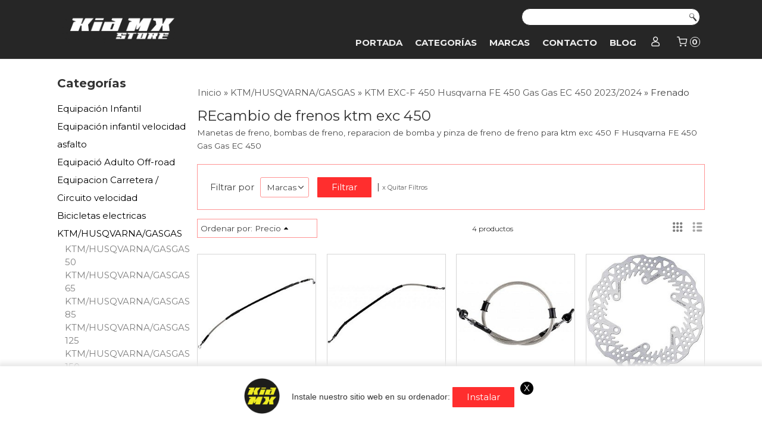

--- FILE ---
content_type: text/html; charset=utf-8
request_url: https://www.kidmxstore.com/c552585-frenado.html
body_size: 33100
content:
<!DOCTYPE html>
<html lang="es" class="shop desktop light header-theme category-view column2 out-the-box system-page user-guest url-id-552585">    <head prefix="og: http://ogp.me/ns# fb: http://ogp.me/ns/fb# product: http://ogp.me/ns/product#">
        <meta http-equiv="Content-Type" content="text/html; charset=utf-8" />
<meta name="viewport" content="width=device-width, initial-scale=1.0" />
<meta name="language" content="es" />
<meta name="description" content="​Manetas de freno, bombas de freno, reparacion de bomba, pinza de freno y pastillas de freno para ktm exc 450 F Husqvarna FE 450 Gas Gas EC 450" />
<meta name="author" content="Kid Mx Store" />
<meta name="google-site-verification" content="0Oud9-8GuAeMKJIJZQrUAI5Halx2bJdrvVPAt7xuA1c" />
<meta name="msvalidate.01" content="" />
<meta name="alexaVerifyID" content="" />
<meta name="p:domain_verify" content="" />
<meta name="theme-color" content="#fff" />
<meta property="og:determiner" content="a" />
<meta property="og:locale" content="es_ES" />
<meta property="og:title" content="​Manetas de freno, bombas de freno, reparacion de bomba y pinza de freno de freno para ktm exc 450 F Husqvarna FE 450 Gas Gas EC 450" />
<meta property="og:description" content="​Manetas de freno, bombas de freno, reparacion de bomba, pinza de freno y pastillas de freno para ktm exc 450 F Husqvarna FE 450 Gas Gas EC 450" />
<meta property="og:site_name" content="Kid Mx Store" />
<meta property="og:image" content="https://www.kidmxstore.com/users/23441/shop/logo.jpg" />
<meta property="fb:app_id" content="198335206866025" />
<meta property="og:type" content="website" />
<meta property="og:url" content="https://www.kidmxstore.com/c552585-frenado.html" />
<link rel="preconnect" href="https://cdn.palbincdn.com" />
<link crossorigin="anonymous" rel="preconnect" href="https://cdn.palbincdn.com" />
<link rel="preconnect" href="https://cdn-2.palbincdn.com" />
<link rel="dns-prefetch" href="https://cdn.palbincdn.com" />
<link rel="dns-prefetch" href="https://cdn-2.palbincdn.com" />
<link rel="dns-prefetch" href="//connect.facebook.net" />
<link rel="dns-prefetch" href="//www.facebook.com" />
<link rel="dns-prefetch" href="//static.ak.facebook.com" />
<link rel="dns-prefetch" href="//fbstatic-a.akamaihd.net" />
<link rel="dns-prefetch" href="//www.google.com" />
<link rel="dns-prefetch" href="//fonts.googleapis.com" />
<link rel="dns-prefetch" href="//apis.google.com" />
<link rel="dns-prefetch" href="//translate.google.com" />
<link rel="dns-prefetch" href="//translate.googleapis.com" />
<link rel="dns-prefetch" href="//stats.g.doubleclick.net" />
<link rel="dns-prefetch" href="//www.gstatic.com" />
<link rel="canonical" href="https://www.kidmxstore.com/c552585-frenado.html" />
<link rel="shortcut icon" type="image/x-icon" href="/users/23441/shop/favicon.ico" />
<link title="RSS Feed" rel="alternate" type="application/rss+xml" href="https://www.kidmxstore.com/blog/rss" />
<link rel="manifest" href="/manifest.webmanifest" />
<link rel="stylesheet" type="text/css" href="https://cdn-2.palbincdn.com/users/23441/themes/KidMxStore_2/style.min.css" />
<link rel="stylesheet" type="text/css" href="https://cdn-2.palbincdn.com/css/shop-base.css?584" />
<link rel="stylesheet" type="text/css" href="https://cdn-2.palbincdn.com/css/form.css?584" />
<link rel="stylesheet" type="text/css" href="//fonts.googleapis.com/css?family=Montserrat:400,700&amp;subset=latin" />
<style type="text/css">
/*<![CDATA[*/
input[type="text"].inline-filter-input{width:40%}.filters-form-input + .filters-form-input{margin-left:5px}.filters-form-label{font-size:0.85em}.filters-form-checkbox:checked + .filters-form-label{font-weight:bold}.filters-row .filter-title{display:block}.filters-row .inline-label:hover{cursor:pointer;text-decoration:underline}.filters-selected-wrapper{margin-bottom:10px}.filters-selected-value + .filters-selected-value{margin-left:5px}.filters-selected-value{border-style:dotted;border-width:1px;border-radius:3px;padding:3px 4px;font-size:0.85em;opacity:0.85}.filters-remove-link{font-size:11px;cursor:pointer;opacity:0.85}.filters-selected-remove:hover{text-decoration:underline}.filters-selected-remove{margin-left:5px;padding:2px 5px}.filters-row.disabled{opacity:0.5}.filters-row.disabled .inline-label:hover{cursor:not-allowed;text-decoration:none}.product-filters-horizontal{margin-bottom:10px}.filters-form-horizontal{padding:20px 20px 10px 20px !important}.filters-form-horizontal .filters-title{display:inline-block !important;vertical-align:text-top;padding:5px 5px 5px 0;box-sizing:border-box;border:1px solid transparent}.filters-form-horizontal .filters-row{margin-bottom:10px;display:inline-block;vertical-align:text-top;max-width:200px}.responsive-phone .filters-form-horizontal .filters-row{max-width:100%;display:block}.desktop .filters-form-horizontal .filters-row + .filters-row{margin-left:10px}.filters-form-horizontal .filters-items-wrapper{display:none;max-width:250px;position:absolute;z-index:2;box-sizing:border-box;padding:5px 20px 5px 10px;margin-top:-1px;border-top:0}.filters-form-horizontal .filter-title-wrapper{border-radius:3px}.responsive-phone .filters-form-horizontal{display:table;table-layout:fixed;width:100%;box-sizing:border-box}.responsive-phone .filters-form-horizontal .filter-title{line-height:15px}.filters-form-horizontal .filter-title{white-space:nowrap;overflow:hidden;text-overflow:ellipsis;position:relative;padding:5px 20px 5px 10px;cursor:pointer;font-size:0.9em}.filters-form-horizontal .filter-title:after{display:block;content:'\f902';position:absolute;right:0;top:50%;transform:translateY(-50%);font-family:'shop-icons',serif;padding-right:5px}.filters-form-horizontal .hr-dotted{display:none}.desktop .filters-form-horizontal .filter-buttons{display:inline-block;vertical-align:text-top;margin-left:10px}
/*]]>*/
</style>
<style type="text/css">
/*<![CDATA[*/
.desktop .items > .art-content-layout-wrapper:last-child .layout-item-wrapper{margin-bottom:0 !important}.responsive-phone .items > .art-content-layout-wrapper:last-child .art-layout-cell:last-child .layout-item-wrapper{margin-bottom:0 !important}.art-list-view-empty{text-align:center;position:relative}.empty-table-icon{opacity:0.15;width:256px}.empty-table-text{opacity:0.85}
/*]]>*/
</style>
<style type="text/css">
/*<![CDATA[*/
.list-limit{display:inline-block;font-size:13px}.list-limit-field{display:inline-block;width:auto;text-indent:0px !important}.pager + .list-limit{margin-left:8px}
/*]]>*/
</style>
<style type="text/css">
/*<![CDATA[*/
.list-view .sorter-dropdown{position:relative;padding-right:0px;min-width:200px}.list-view .sorter-dropdown a{text-decoration:none}.list-view .sorter-dropdown li > a:hover{text-decoration:underline}.list-view .sorter-dropdown li > a{display:inline-block;width:100%}.list-view .sorter-dropdown .selector{display:block;height:20px;line-height:20px;padding:5px;border-radius:3px;cursor:pointer}.list-view .sorter-dropdown > ul{position:absolute;top:32px;width:205px;display:none;border-width:0px 1px 1px 1px;border-radius:0px 0px 4px 4px;z-index:99}.list-view .sorter-dropdown > ul > li{padding:5px 10px;display:block}
/*]]>*/
</style>
<style type="text/css">
/*<![CDATA[*/
#colorbox,#cboxOverlay,#cboxWrapper{position:absolute;top:0;left:0;z-index:9999;overflow:hidden}#cboxWrapper{max-width:none}#cboxOverlay{position:fixed;width:100%;height:100%}#cboxMiddleLeft,#cboxBottomLeft{clear:left}#cboxContent{position:relative}#cboxLoadedContent{overflow:auto;-webkit-overflow-scrolling:touch}#cboxTitle{margin:0}#cboxLoadingOverlay,#cboxLoadingGraphic{position:absolute;top:0;left:0;width:100%;height:100%}#cboxPrevious,#cboxNext,#cboxClose,#cboxSlideshow{cursor:pointer}.cboxPhoto{float:left;margin:auto;border:0;display:block;max-width:none;-ms-interpolation-mode:bicubic}.cboxIframe{width:100%;height:100%;display:block;border:0}#colorbox,#cboxContent,#cboxLoadedContent{box-sizing:content-box;-moz-box-sizing:content-box;-webkit-box-sizing:content-box}#cboxOverlay{background:rgba(0,0,0,0.85)}#colorbox{outline:0}#cboxContent{background:#fff;overflow:hidden}.dark #cboxContent{background:#222}.cboxIframe{background:#fff}.dark .cboxIframe{background:#222}#cboxError{padding:50px;border:1px solid #ccc}#cboxLoadedContent{margin-bottom:40px}.cboxFullContent #cboxLoadedContent{margin-bottom:0px}#cboxTitle{position:absolute;bottom:4px;left:0;text-align:center;width:96%;color:#949494;padding:10px 2% 0px 2%}#cboxCurrent{position:absolute;bottom:9px;left:58px;color:#949494}#cboxLoadingOverlay{background:url(/assets/JColorBox/css/images/light/loading_background.png) no-repeat center center}#cboxLoadingGraphic{background:url(/assets/JColorBox/css/images/light/loading.gif) no-repeat center center}.dark #cboxLoadingOverlay{background:url(/assets/JColorBox/css/images/dark/loading_background.png) no-repeat center center}.dark #cboxLoadingGraphic{background:url(/assets/JColorBox/css/images/dark/loading.gif) no-repeat center center}#cboxPrevious:active,#cboxNext:active,#cboxSlideshow:active,#cboxClose:active{outline:0}#cboxSlideshow{bottom:4px;right:30px;color:#0092ef}#cboxPrevious{background-image:url(/assets/JColorBox/css/images/light/left-arrow.svg)}.dark #cboxPrevious{background-image:url(/assets/JColorBox/css/images/dark/left-arrow.svg)}#cboxNext{left:27px;background-image:url(/assets/JColorBox/css/images/light/right-arrow.svg)}.dark #cboxNext{background-image:url(/assets/JColorBox/css/images/dark/right-arrow.svg)}#cboxClose{top:10px;right:10px;background-image:url(/assets/JColorBox/css/images/light/close.svg);width:30px;height:30px}.dark #cboxClose{background-image:url(/assets/JColorBox/css/images/dark/close.svg)}.cbox-button{position:absolute;border:none;padding:0;margin:0;overflow:visible;width:auto;background-color:transparent;text-indent:-9999px;background-repeat:no-repeat;background-position:center center;-webkit-background-size:contain;background-size:contain}.cbox-button.cbox-nav-button{bottom:8px;left:0;background-size:contain;width:25px;height:20px}
/*]]>*/
</style>
<style type="text/css">
/*<![CDATA[*/
.recently-viewed-products-box{padding:20px}.responsive-phone .recently-viewed-products-box{padding:10px}.remove-recently-viewed-product{display:none;position:absolute;top:5px;right:5px;width:24px;height:24px;border-radius:50%;background:rgba(255,255,255,0.5);border:1px solid rgba(0,0,0,0.5);color:rgba(0,0,0,0.5) !important;line-height:26px}.remove-recently-viewed-product:hover{background:rgba(255,255,255,0.75);color:rgba(0,0,0,0.75) !important;border:1px solid rgba(0,0,0,0.75)}.recently-viewed-products .featured-product:hover .remove-recently-viewed-product,.recently-viewed-products-box .featured-product:hover .remove-recently-viewed-product{display:blocK}.recently-viewed-products-slider ul{margin:0}.recently-viewed-products-slider ul > li{display:inline-block;width:25%;box-sizing:border-box;padding:0 5px 0 0 !important;margin:0 !important;background:none !important;white-space:normal;vertical-align:top}.recently-viewed-products-slider ul > li:last-child{padding:0px !important}.recently-viewed-products-slider ul > li:before{content:none;padding:0 !important;margin:0 !important}.recently-viewed-products-slider{overflow-x:hidden;overflow-y:hidden;white-space:nowrap}.responsive-phone .recently-viewed-products-slider{overflow-x:auto;-webkit-overflow-scrolling:touch;-ms-overflow-style:-ms-autohiding-scrollbar}.recently-viewed-products-slider::-webkit-scrollbar{height:8px;background-color:transparent}.recently-viewed-products-slider::-webkit-scrollbar-thumb{border-radius:10px;-webkit-box-shadow:inset 0 0 6px rgba(0,0,0,.3);background-color:#777}.recently-viewed-products-slider::-webkit-scrollbar-track{background-color:transparent}.recently-viewed-products-slider:hover{overflow-x:scroll;cursor:move;margin-bottom:-8px}.firefox .recently-viewed-products-slider:hover{margin-bottom:-15px}.ie11 .recently-viewed-products-slider:hover,.ie9 .recently-viewed-products-slider:hover{margin-bottom:-17px}.ieEdge .recently-viewed-products-slider:hover{margin-bottom:-12px}
/*]]>*/
</style>
<style type="text/css">
/*<![CDATA[*/
.shopping-cart-content table td{vertical-align:middle;padding:3px 0px;font-size:0.9em;border-bottom:1px dotted #ccc;border-bottom:1px dashed rgba(125,125,125,0.2) !important}.shopping-cart-content .shopping-cart-subtotal,.shopping-cart-content .shopping-cart-subtotal a{margin-top:4px;clear:both;text-align:right}
/*]]>*/
</style>
<style type="text/css">
/*<![CDATA[*/
.hideall .init-hidden {display:none} .hideall .init-invisible, .hideall .animated-hide.animated {visibility:hidden}
/*]]>*/
</style>
<style type="text/css">
/*<![CDATA[*/
.tlite{background:#111;color:white;font-family:sans-serif;font-size:0.8rem;font-weight:normal;text-decoration:none;text-align:left;padding:0.6em 0.75rem;border-radius:4px;position:absolute;opacity:0;visibility:hidden;transition:opacity 0.4s;white-space:nowrap;box-shadow:0 0.5rem 1rem -0.5rem black;z-index:1000;-webkit-backface-visibility:hidden}.tlite-table td,.tlite-table th{position:relative}.tlite-visible{visibility:visible;opacity:0.9}.tlite::before{content:' ';display:block;background:inherit;width:10px;height:10px;position:absolute;transform:rotate(45deg)}.tlite-n::before{top:-3px;left:50%;margin-left:-5px}.tlite-nw::before{top:-3px;left:10px}.tlite-ne::before{top:-3px;right:10px}.tlite-s::before{bottom:-3px;left:50%;margin-left:-5px}.tlite-se::before{bottom:-3px;right:10px}.tlite-sw::before{bottom:-3px;left:10px}.tlite-w::before{left:-3px;top:50%;margin-top:-5px}.tlite-e::before{right:-3px;top:50%;margin-top:-5px}
/*]]>*/
</style>
<style type="text/css">
/*<![CDATA[*/
select{background:#FAFAFA;border:1px solid #7A7A7A;margin:0 auto;width:100%;padding:4px 0;color:#525252 !important;font-size:15px;font-family:Montserrat, Arial, 'Arial Unicode MS', Helvetica, Sans-Serif;font-weight:normal;font-style:normal;text-shadow:none;margin:0px}body{font-size:15px;font-family:Montserrat, Arial, 'Arial Unicode MS', Helvetica, Sans-Serif}#header-logo{text-align:left}.blockquote-border{border:1px solid #FF9494}.blockquote-background{background:#FFFFFF url('images/postquote.png') no-repeat scroll;color:#424242;background-image:none}.blockquote-box{border:1px solid #FF9494;background:#FFFFFF url('images/postquote.png') no-repeat scroll;color:#424242;background-image:none}.art-postcontent .blockquote-box a,.art-postcontent .blockquote-box a.featured-product-title-link,.art-postcontent .blockquote-box a.featured-product-title-link:visited,.art-postcontent .blockquote-box a.featured-product-title-link:hover,.art-postcontent .blockquote-box h1,.art-postcontent .blockquote-box h2,.art-postcontent .blockquote-box h3,.art-postcontent .blockquote-box h4,.art-postcontent .blockquote-background h5,.art-postcontent .blockquote-box h6{color:#424242}.art-postcontent .blockquote-background a,.art-postcontent .blockquote-background a.featured-product-title-link,.art-postcontent .blockquote-background a.featured-product-title-link:visited,.art-postcontent .blockquote-background a.featured-product-title-link:hover,.art-postcontent .blockquote-background h1,.art-postcontent .blockquote-background h2,.art-postcontent .blockquote-background h3,.art-postcontent .blockquote-background h4,.art-postcontent .blockquote-background h5,.art-postcontent .blockquote-background h6{color:#424242}div.form fieldset{border:1px solid #FF9494}.ui-dialog-titlebar.ui-widget-header{border:1px solid #FF9494;background:#FFFFFF url('images/postquote.png') no-repeat scroll;color:#424242;background-image:none}.ui-accordion-header-icon,.ui-accordion-header .ui-icon{float:right}.ui-accordion-content{border:1px solid #FF9494;padding:1em 0.5em;border-top:none}h3.ui-accordion-header,h4.ui-accordion-header{border:1px solid #FF9494;background:#FFFFFF url('images/postquote.png') no-repeat scroll;color:#424242;background-image:none;margin:0px;padding:0px;padding:10px}body #cboxContent{background:#FFFFFF}body #cboxLoadedContent{background:#FFFFFF}body .ui-widget-content{background:#FFFFFF}body .ui-dialog{background:#FFFFFF;background-image:none}body .ui-dialog .ui-dialog-content{background:#FFFFFF}.art-postcontent a.h4-link-color,.art-postcontent a.h4-link-color:visited,.art-postcontent a.h4-link-color:hover{color:#333333}.art-postcontent a.h5-link-color,.art-postcontent a.h5-link-color:visited,.art-postcontent a.h5-link-color:hover{color:#333333}.featured-product .featured-product-zoom-text,.featured-category .featured-category-zoom-text{display:none}.featured-product a.featured-product-zoom.art-button,.featured-category a.featured-category-zoom.art-button{width:40px;border-radius:50%}img.featured-product-image-img.lazyautosizes.lazyloaded{border:1px solid #d6d6d6}figcaption.featured-category-nav{text-align:left}a.featured-category-title-link:before{content:"▶   ";font-size:15px;color:#ff2e2e}figcaption.featured-product-nav{text-align:left}.desktop #product-list .art-list-view-pager-nav{margin-top:40px}a.featured-product-title-link.h5-link-color{white-space:nowrap}.desktop #shop-menu > li > a:after{content:'';position:absolute;width:0px;top:75%;left:0px;transition:all 0.2s;margin:auto !important;text-align:center !important;left:0px;right:0px;border-bottom:1px solid #ff2e2e}.desktop #shop-menu > li:hover > a:after{width:100%;border-bottom:1px solid #ff2e2e}.desktop ul.art-hmenu > li:hover > ul{transition:all 150ms linear;opacity:1;top:100% !important}.desktop ul.art-hmenu > li > ul{transition:all 150ms linear;top:125% !important;opacity:0}.desktop ul.art-hmenu ul:before{box-shadow:0px 2px 1px 1px rgba(0, 0, 0, 0.06)}.art-nav{border-top:0px solid #aaa}.column2 .art-post{padding-right:0px;margin-right:0px}.pal-tabs-nav{border-top:0px}.ui-widget-content{border:0px}.art-pager .active{color:#fff !important}.art-vmenublockcontent,.art-blockcontent{padding:5px 0px 10px 0px;margin:0 auto}.art-block,.art-vmenublock{margin-bottom:30px}
/*]]>*/
</style>
<style type="text/css">
/*<![CDATA[*/
#item-marcas ul{width:450px}#item-marcas > ul{display:flex;flex-wrap:wrap}#item-marcas > ul > li{flex-grow:1;width:30%}div#art-footer-tags,div#art-footer-categories,div#art-footer-privacy,div#art-footer-links{text-align:left;padding-left:120px}div#art-footer-tags{display:none}.desktop li.customer-search-menu.customer-shop-menu{display:none}
/*]]>*/
</style>
<style type="text/css">
/*<![CDATA[*/
.back-to-top{position:fixed;bottom:2.5em;right:0px;text-decoration:none;color:#000000;background-color:rgba(235, 235, 235, 0.80);font-weight:700;font-size:2em;padding:10px;display:none;border-radius:4px 0px 0px 4px}.back-to-top:hover{background-color:rgba(135, 135, 135, 0.50)}
/*]]>*/
</style>
<style type="text/css">
/*<![CDATA[*/
@-webkit-keyframes "pwa-banner-fadein"{from{bottom:-30px;opacity:0;}to{bottom:0px;opacity:1;}}@keyframes "pwa-banner-fadein"{from{bottom:-30px;opacity:0;}to{bottom:0px;opacity:1;}}@-webkit-keyframes "pwa-banner-fadeout"{from{bottom:0px;opacity:1;}to{bottom:-30px;opacity:0;}}@keyframes "pwa-banner-fadeout"{from{bottom:0px;opacity:1;}to{bottom:-30px;opacity:0;}}.a2hs-container{visibility:hidden;display:flex;align-items:center;justify-content:center;position:fixed;box-sizing:border-box;box-shadow:#e9e9e9 0px -3px 8px 3px;background-color:#fff;padding:10px;width:100%;bottom:0;right:0;left:0;z-index:100000}.a2hs-container.show{visibility:visible;-webkit-animation:pwa-banner-fadein 1s, pwa-banner-fadeout 1s 11s;animation:pwa-banner-fadein 1s, pwa-banner-fadeout 1s 11s}.a2hs-container .a2hs-logo{padding:10px 20px}.a2hs-logo-img{max-height:60px;max-width:60px}.a2hs-container .a2hs-text{font-family:-apple-system, sans-serif;font-size:0.9rem;color:#333}.a2hs-close{position:relative;top:-15px;left:5px;display:table;color:white;background:black;border-radius:11px;width:22px;min-width:22px;min-height:22px;text-align:center;cursor:pointer}.a2hs-close .a2hs-close-text{display:table-cell;vertical-align:middle}
/*]]>*/
</style>
<style type="text/css">
/*<![CDATA[*/
#cookieAlert{margin:0px;padding:0px;position:fixed;vertical-align:baseline;width:100%;z-index:99999;background:#333;background:rgba(0,0,0,0.75);color:#e0e0e0}.cookieAlertInner{display:block;padding:10px 10px !important;margin:0px;text-align:center;vertical-align:baseline;background:0}.cookieAlertInner .cookieAlertText{margin-bottom:20px !important;font-weight:400 !important;letter-spacing:-0.05em}.cookieAlertInner a.cookieAlertOkButton{padding:4px;background:#4682B4;text-decoration:none;color:#eee;border-radius:5px;letter-spacing:-0.03em}.cookieAlertInner a.cookieAlertLearnMore{padding-left:5px;text-decoration:underline;color:#ddd;letter-spacing:-0.03em}#cookieAlert{bottom:0px}
/*]]>*/
</style>
<style type="text/css">
/*<![CDATA[*/
.whatsappme{position:fixed;z-index:999;right:20px;bottom:20px;font-family:-apple-system, BlinkMacSystemFont, "Segoe UI", Roboto, Oxygen, Ubuntu, Cantarell, "Open Sans", "Helvetica Neue", sans-serif;font-size:16px;line-height:26px;color:#262626;transform:scale3d(0, 0, 0);transition:transform .3s ease-in-out;user-select:none;-ms-user-select:none;-moz-user-select:none;-webkit-user-select:none}.whatsappme--show{transform:scale3d(1, 1, 1);transition:transform .5s cubic-bezier(0.18, 0.89, 0.32, 1.28)}.whatsappme__button{position:absolute;z-index:2;bottom:8px;right:8px;height:60px;min-width:60px;max-width:95vw;background-color:#25D366;color:#fff;border-radius:30px;box-shadow:1px 6px 24px 0 rgba(7, 94, 84, .24);cursor:pointer;transition:background-color 0.2s linear}.whatsappme__button:hover{background-color:#128C7E;transition:background-color 1.5s linear}.whatsappme--dialog .whatsappme__button{transition:background-color 0.2s linear}.whatsappme__button:active{background-color:#075E54;transition:none}.whatsappme__button svg{width:36px;height:60px;margin:0 12px}#wa_ico,.whatsappme--dialog #send_ico{display:block}#send_ico,.whatsappme--dialog #wa_ico{display:none}.whatsappme__badge{position:absolute;top:-4px;right:-4px;width:20px;height:20px;border:none;border-radius:50%;background:#e82c0c;font-size:12px;font-weight:600;line-height:20px;text-align:center;box-shadow:none;opacity:0;pointer-events:none}.whatsappme__badge.whatsappme__badge--in{animation:badge--in 500ms cubic-bezier(0.27, 0.9, 0.41, 1.28) 1 both}.whatsappme__badge.whatsappme__badge--out{animation:badge--out 400ms cubic-bezier(0.215, 0.61, 0.355, 1) 1 both}.whatsappme--dialog .whatsappme__button{box-shadow:0 1px 2px 0 rgba(0, 0, 0, 0.3)}.whatsappme__box{position:absolute;bottom:0;right:0;z-index:1;width:calc(100vw - 40px);max-width:400px;min-height:280px;padding-bottom:60px;border-radius:32px;background:#ede4dd;background-size:100% auto;box-shadow:0 2px 6px 0 rgba(0, 0, 0, .5);overflow:hidden;transform:scale3d(0, 0, 0);opacity:0;transition:opacity 400ms ease-out, transform 0ms linear 300ms}.whatsappme--dialog .whatsappme__box{opacity:1;transform:scale3d(1, 1, 1);transition:opacity 200ms ease-out, transform 0ms linear}.whatsappme__header{display:block;position:static;width:100%;height:70px;padding:0 26px;margin:0;background-color:#2e8c7d;color:rgba(255, 255, 255, .5)}.whatsappme__header svg{height:100%}.whatsappme__close{position:absolute;top:18px;right:24px;width:34px;height:34px;border-radius:50%;background:#000;color:#fff;line-height:34px;font-size:25px;text-align:center;opacity:.4;cursor:pointer;transition:opacity 300ms ease-out}.whatsappme__close:hover{opacity:.6}.whatsappme__message{position:relative;min-height:80px;padding:20px 22px;margin:34px 26px;border-radius:32px;background-color:#fff;color:#4A4A4A;box-shadow:0 1px 2px 0 rgba(0, 0, 0, 0.3)}.whatsappme__message:before{content:'';display:block;position:absolute;bottom:30px;left:-18px;width:18px;height:18px;background-image:url('[data-uri]');background-size:100%}.whatsappme--left{right:auto;left:20px}.whatsappme--left .whatsappme__button{right:auto;left:8px}.whatsappme--left .whatsappme__box{right:auto;left:0}@media (max-width: 480px){.whatsappme{bottom:6px;right:6px}.whatsappme--left{right:auto;left:6px}.whatsappme__box{width:calc(100vw - 12px);min-height:0}.whatsappme__header{height:55px}.whatsappme__close{top:13px;width:28px;height:28px;line-height:28px}.whatsappme__message{padding:14px 20px;margin:15px 21px 20px;line-height:24px}}@keyframes "badge--in"{from{opacity:0;transform:translateY(50px);}to{opacity:1;transform:translateY(0);}}@keyframes "badge--out"{0%{opacity:1;transform:translateY(0);}100%{opacity:0;transform:translateY(-20px);}}
/*]]>*/
</style>
<style type="text/css">
/*<![CDATA[*/
#goog-gt-tt,.goog-tooltip.skiptranslate,.goog-tooltip,body > .skiptranslate{display:none !important;width:0px !important;height:0px !important;visibility:hidden !important}body > .skiptranslate > .goog-te-banner-frame.skiptranslate{display:none !important;visibility:hidden;position:absolute;opacity:0;top:0px;width:0px;height:0px;left:-10000px}body .goog-text-highlight{background-color:inherit;-webkit-box-shadow:inherit;-moz-box-shadow:inherit;box-shadow:inherit;box-sizing:inherit;-webkit-box-sizing:inherit;-moz-box-sizing:inherit;position:inherit}body{top:auto !important;position:static !important;min-height:0 !important}
/*]]>*/
</style>
<script type="text/javascript" src="https://cdn.palbincdn.com/js/jquery/jquery-1.9.1.min.js"></script>
<script type="text/javascript" src="https://cdn.palbincdn.com/js/jquery/jquery.ba-bbq.min.js" async="async"></script>
<script type="text/javascript" src="https://cdn.palbincdn.com/js/jquery/jquery.history.min.js"></script>
<script type="text/javascript" src="https://cdn.palbincdn.com/js/jquery/jquery-ui-1.9.2.custom.min.js"></script>
<script type="text/javascript" src="https://www.googletagmanager.com/gtag/js?id=UA-89660296-1" async="async"></script>
<script type="text/javascript" src="https://cdn.palbincdn.com/assets/LazySizes/lazysizes.min.js" async="async"></script>
<script type="text/javascript">
/*<![CDATA[*/
            <!-- Global site tag (gtag.js)-->
            window.dataLayer = window.dataLayer || [];
            function gtag(){dataLayer.push(arguments);}
            gtag('js', new Date());
			gtag('set', 'user_properties', {})
document.documentElement.className+=' hideall'
            gtag('config', 'UA-89660296-1', {"groups":"analytics"});
var setHMenuOpenDirection=function(a){return(function(a){setTimeout(function(){setHMenuOpenDirection(a)},1)})}(jQuery),setPopupVMenuOpenDirection=function(b){return(function(b){setTimeout(function(){setPopupVMenuOpenDirection(b)},1)})}(jQuery),fixPopupVMenu=function(c){return(function(c){setTimeout(function(){fixPopupVMenu(c)},1)})}(jQuery),setOpenSubmenuWithNoReload=function(d){return(function(d){setTimeout(function(){setOpenSubmenuWithNoReload(d)},1)})}(jQuery),setOpenSubmenuWithHover=function(d){return(function(d){setTimeout(function(){setOpenSubmenuWithHover(d)},1)})}(jQuery),responsiveDesign=1;$(document).ready(function(){$.ajax({dataType:"script",cache:true,url:"https://cdn-2.palbincdn.com/users/23441/themes/KidMxStore_2/script.min.js"}).done(function(script,textStatus){if(false)$.ajax({dataType:"script",cache:true,url:"https://cdn-2.palbincdn.com/users/23441/themes/KidMxStore_2/script.responsive.min.js"})})})
/*]]>*/
</script>
<title>​Manetas de freno, bombas de freno, reparacion de bomba y pinza de freno de freno para ktm exc 450 F Husqvarna FE 450 Gas Gas EC 450</title>
<!-- Hide Elements Trick -->
<link as="font" crossorigin="anonymous" rel="preload" href="https://cdn-2.palbincdn.com/css/iconSet/modern-shop-icons/fonts/shop-icons.woff?450" /><link href='https://cdn-2.palbincdn.com/css/iconSet/modern-shop-icons/style.css?584' rel='stylesheet' rel='preload' as='style'>
    </head>

    <body>
				<div id="art-main">
    <div class="over-header-zone-wrapper"><div class="banner-central-outter" id="central-banner-181083">
<div class="portlet-content">
<div class="banner-central-wrapper banner-html">
       <div class="banner-central-htmlwrapper">
        <script>
jQuery(window).on("resize", function () {
    $('#categories-vmenu > li > ul > li').not('.active').children('ul').removeClass('active');
});
</script>    </div>
</div></div>
</div></div>
    
<div class="header-wrapper">    <header class="art-header">        <div class="art-shapes">
        
            </div>
        
        

<div class="art-textblock art-object436831150">
    <form class="art-search" name="Search" action="/product/index">
    <input type="text" value="" name="searchbox">
        <input type="submit" value="" name="" class="art-search-button">
        </form>
</div> 
<div class="art-positioncontrol art-positioncontrol-1784977134" id="header-logo"><span class="header-logo-span"></span><a class="header-logo-link" href="/"><img class="header-logo-img" src="/users/23441/shop/logo.jpg?3231382431" alt="​Manetas de freno, bombas de freno, reparacion de bomba y pinza de freno de freno para ktm exc 450 F Husqvarna FE 450 Gas Gas EC 450" /></a></div> 
 <nav class="pal-main-nav art-nav">	<div class="art-nav-inner">				<ul class="art-hmenu" id="shop-menu">
<li id="item-portada"><a href="/">Portada</a></li>
<li id="item-categorias"><a href="javascript:void(0)">Categorías</a>
<ul>
<li><a href="/c498737-equipacion-infantil.html">Equipación Infantil</a>
<ul>
<li><a href="/c320879-equipacion-infantil.html">Camisetas Off-road</a></li>
<li><a href="/c498738-pantalones-off-road.html">Pantalones Off-road</a></li>
<li><a href="/c255975-guantes-infantiles.html">Guantes infantiles</a></li>
<li><a href="/c503713-combos-infantiles.html">Combos infantiles</a></li>
<li><a href="/c285534-mascaras-infantiles.html">Gafas infantiles</a>
<ul>
<li><a href="/c500341-cristales.html">Cristales</a></li>
<li><a href="/c498747-lentes-tirables-rolloff.html">Tirables / Rolloff</a></li>
</ul>
</li>
<li><a href="/c255764-botas-nino.html">Botas motocross infantiles</a>
<ul>
<li><a href="/c549848-medias-calcetines-infantil.html">Medias / calcetines infantil</a></li>
<li><a href="/c565183-accesorios-botas-infantil.html">Accesorios botas infantil</a></li>
</ul>
</li>
<li><a href="/c401368-cascos-infantiles.html">Cascos infantiles</a>
<ul>
<li><a href="/c541573-recambio-casco-infantil.html">Recambio casco infantil</a></li>
</ul>
</li>
<li><a href="/c430150-protecciones.html">Protecciones infantiles</a>
<ul>
<li><a href="/c439351-rodilleras-infantiles.html">Rodilleras infantiles</a></li>
<li><a href="/c439353-collarines-infantiles.html">Collarines infantiles</a></li>
<li><a href="/c439352-coderas-infantiles.html">Coderas infantiles</a></li>
<li><a href="/c439354-petos-infantiles.html">Petos infantiles</a></li>
<li><a href="/c439355-munequera.html">Muñequera</a></li>
</ul>
</li>
<li><a href="/c502965-junior-infantil.html">Ropa Casual Junior / Infantil</a></li>
</ul>
</li>
<li><a href="/c570653-equipacion-infantil-velocidad-asfalto.html">Equipación infantil velocidad asfalto </a>
<ul>
<li><a href="/c570654-botas-infantiles-de-velocidad.html">Botas infantiles de velocidad</a></li>
<li><a href="/c570655-guantes-infantiles-velocidad.html">Guantes infantiles velocidad</a></li>
<li><a href="/c570656-monos-de-pile-infantiles.html">Monos de piel infantiles</a></li>
</ul>
</li>
<li><a href="/c320485-equipacion-off-road.html">Equipació Adulto Off-road</a>
<ul>
<li><a href="/c320880-equipacion-adulto.html">Camisetas Off-road</a></li>
<li><a href="/c498739-pantalones-off-road.html">Pantalones Off-road</a></li>
<li><a href="/c503997-combos-adultos.html">Combos adultos</a></li>
<li><a href="/c466339-chaquetas-off-road.html">Chaquetas off-road</a></li>
<li><a href="/c255974-guantes.html">Guantes</a></li>
<li><a href="/c252743-cascos.html">Cascos</a>
<ul>
<li><a href="/c569923-cascos-trail.html">Cascos Trail</a></li>
<li><a href="/c570785-viseras-cascos.html">Viseras cascos</a></li>
<li><a href="/c577295-cascos-de-trial.html">Cascos de trial</a></li>
</ul>
</li>
<li><a href="/c252027-mascaras.html">Gafas</a>
<ul>
<li><a href="/c364466-mascaras-roll-off.html">Máscaras Roll-off</a></li>
<li><a href="/c500342-cristales.html">Cristales</a></li>
<li><a href="/c254594-lentes-tirables-rolloff.html">Tirables / Rolloff</a></li>
<li><a href="/c570996-estuche-portagafas.html">Estuche portagafas</a></li>
</ul>
</li>
<li><a href="/c255763-botas-adulto.html">Botas Adulto</a>
<ul>
<li><a href="/c255765-accesorios-botas.html">Accesorios botas</a></li>
</ul>
</li>
<li><a href="/c440135-calcetines.html">Calcetines</a></li>
<li><a href="/c430151-protecciones-adultos.html">Protecciones Adultos</a>
<ul>
<li><a href="/c439356-rodilleras-adulto.html">Rodilleras adulto</a></li>
<li><a href="/c439357-munequera.html">Muñequera</a></li>
<li><a href="/c439358-coderas-adultos.html">Coderas adultos</a></li>
<li><a href="/c439359-collarines-adultos.html">Collarines adultos</a></li>
<li><a href="/c439360-petos-adultos.html">Petos adultos</a></li>
<li><a href="/c439361-pantalones-proteccion-adulto.html">Pantalones protección adulto</a></li>
</ul>
</li>
<li><a href="/c563325-equipacion-adventure.html">Equipación Adventure</a></li>
<li><a href="/c428728-ropa-casual.html">Ropa Casual</a>
<ul>
<li><a href="/c428729-camisetas.html">Camisetas / Camisas</a></li>
<li><a href="/c428730-jerseys.html">Jerseys / Sudaderas</a></li>
<li><a href="/c428732-gorros.html">Gorros/Gorras</a></li>
<li><a href="/c428739-paraguas.html">Paraguas </a></li>
<li><a href="/c428742-chaquetas-abrigos.html">Chaquetas / Abrigos</a></li>
<li><a href="/c497906-ropa-mujer.html">Chicas </a></li>
<li><a href="/c369502-mochilas-hidratacions.html">Mochilas </a></li>
<li><a href="/c548488-gafas-de-sol.html">Gafas de sol</a></li>
<li><a href="/c559290-ropa-interior.html">Ropa interior</a></li>
<li><a href="/c567221-maletas-trolley.html">Maletas Trolley </a></li>
<li><a href="/c571306-gafas-de-sol-oakley.html">Gafas de sol Oakley</a></li>
<li><a href="/c575028-chanclas.html">chanclas</a></li>
</ul>
</li>
<li><a href="/c571234-equipacion-chicas-mujer.html">Equipación chicas / mujer</a></li>
</ul>
</li>
<li><a href="/c565831-equipacion-carretera-circuito-velocidad.html">Equipacion Carretera / Circuito velocidad</a>
<ul>
<li><a href="/c545186-casco-carretera-on-road.html">Equipación Adulto carretera / racing</a>
<ul>
<li><a href="/c565526-cascos-carretera-circuito.html">Cascos Carretera / Circuito</a></li>
<li><a href="/c565527-monos-de-piel-piloto.html">Monos de piel piloto</a></li>
<li><a href="/c568941-chaquetas-cuero-moto-carretera.html">Chaquetas cuero y texitles moto carretera</a></li>
<li><a href="/c569624-guantes-textiles-carretera.html">Guantes Textiles carretera</a></li>
<li><a href="/c569625-guantes-de-piel.html">Guantes de piel</a></li>
</ul>
</li>
<li><a href="/c569611-cascos-abiertos.html">Cascos abiertos Custom</a></li>
<li><a href="/c577845-intercomunicadores-sena.html">Intercomunicadores Sena</a></li>
<li><a href="/c578257-botas-carretera.html">Botas carretera</a></li>
</ul>
</li>
<li><a href="/c546784-bicicletas-electricas.html">Bicicletas electricas</a>
<ul>
<li><a href="/c405566-regalos-para-los-peques.html">Bicicletas electricas infantiles</a>
<ul>
<li><a href="/c546555-recambios-bicicletas-electricas.html">Recambios bicicletas electricas</a></li>
<li><a href="/c570587-casco-bicicleta-infantil.html">Casco bicicleta infantil</a></li>
</ul>
</li>
<li><a href="/c580116-bicicletas-electricas-adulto.html">Bicicletas electricas adulto</a></li>
</ul>
</li>
<li><a href="/c255396-recambios-ktm-husqvarna.html">KTM/HUSQVARNA/GASGAS</a>
<ul>
<li><a href="/c255397-ktm-husqvarna-50.html">KTM/HUSQVARNA/GASGAS 50</a>
<ul>
<li><a href="/c559721-amortiguador.html">Amortiguador</a></li>
<li><a href="/c480057-basculante.html">Basculante</a></li>
<li><a href="/c272211-chasis-ktm-husq-50.html">Chasis </a></li>
<li><a href="/c496685-escapes.html">Escapes</a></li>
<li><a href="/c480060-frenado.html">Frenado</a></li>
<li><a href="/c496948-horquilla.html">Horquilla</a></li>
<li><a href="/c480061-llantas.html">Llantas</a></li>
<li><a href="/c272212-motor-ktm-husq-50.html">Motor</a></li>
<li><a href="/c480058-manillar-tijas-manetas.html">Manillar / Tijas / Manetas</a></li>
<li><a href="/c496684-transmision.html">Transmisión</a></li>
<li><a href="/c547433-neumaticos.html">Neumáticos</a></li>
<li><a href="/c571130-plastica.html">Plástica</a></li>
</ul>
</li>
<li><a href="/c255774-ktm-husqvarna-65.html">KTM/HUSQVARNA/GASGAS 65</a>
<ul>
<li><a href="/c504573-amortiguador.html">Amortiguador</a></li>
<li><a href="/c439249-basculante.html">Basculante</a></li>
<li><a href="/c272213-chasis-ktm-husq-65.html">Chasis </a></li>
<li><a href="/c496857-escapes.html">Escapes</a></li>
<li><a href="/c439252-frenado.html">Frenado</a></li>
<li><a href="/c439251-horquilla.html">Horquilla</a></li>
<li><a href="/c439255-llantas.html">Llantas</a></li>
<li><a href="/c439250-manillar.html">Manillar / Tijas / Manetas</a></li>
<li><a href="/c272214-motor-ktm-husq-65.html">Motor </a></li>
<li><a href="/c367735-plastica-65.html">Plástica </a></li>
<li><a href="/c496859-transmision.html">Transmisión</a></li>
<li><a href="/c547439-neumaticos.html">Neumáticos</a></li>
</ul>
</li>
<li><a href="/c255999-ktm-husqvarna-85.html">KTM/HUSQVARNA/GASGAS 85</a>
<ul>
<li><a href="/c504572-amortiguador.html">Amortiguador</a></li>
<li><a href="/c496860-basculante.html">Basculante</a></li>
<li><a href="/c386167-chasis-ktm-husqvarna-85.html">Chasis</a></li>
<li><a href="/c496861-escapes.html">Escapes</a></li>
<li><a href="/c496862-frenado.html">Frenado</a></li>
<li><a href="/c496864-horquilla.html">Horquilla</a></li>
<li><a href="/c474328-llantas.html">Llantas </a></li>
<li><a href="/c386168-motor-ktm-husqvarna-85.html">Motor </a></li>
<li><a href="/c496863-manillar-tijas-manetas.html">Manillar / Tijas / Manetas</a></li>
<li><a href="/c547440-neumaticos.html">Neumáticos</a></li>
<li><a href="/c347145-plastica.html">Plastica</a></li>
<li><a href="/c497620-transmision.html">Transmisión</a></li>
</ul>
</li>
<li><a href="/c370892-ktm-husqvarna-125.html">KTM/HUSQVARNA/GASGAS 125</a>
<ul>
<li><a href="/c504574-amortiguador.html">Amortiguador</a></li>
<li><a href="/c496866-basculante.html">Basculante</a></li>
<li><a href="/c496873-chasis.html">Chasis</a></li>
<li><a href="/c496878-escapes.html">Escapes</a></li>
<li><a href="/c496883-frenado.html">Frenado</a></li>
<li><a href="/c496888-horquilla.html">Horquilla</a></li>
<li><a href="/c496893-llantas.html">Llantas</a></li>
<li><a href="/c496898-motor.html">Motor</a></li>
<li><a href="/c496903-manillar-tijas-manetas.html">Manillar / Tijas / Manetas</a></li>
<li><a href="/c404188-plastica-sx-tc-exc-fc.html">Plástica Sx/Tc EXC/FC</a></li>
<li><a href="/c498797-transmision.html">Transmisión</a></li>
<li><a href="/c571790-baterias.html">Baterías</a></li>
</ul>
</li>
<li><a href="/c370894-ktm-husqvarna-150.html">KTM/HUSQVARNA/GASGAS 150</a>
<ul>
<li><a href="/c504575-amortiguador.html">Amortiguador</a></li>
<li><a href="/c496867-basculante.html">Basculante</a></li>
<li><a href="/c496874-chasis.html">Chasis</a></li>
<li><a href="/c496879-escapes.html">Escapes</a></li>
<li><a href="/c496884-frenado.html">Frenado</a></li>
<li><a href="/c496889-horquilla.html">Horquilla</a></li>
<li><a href="/c496894-llantas.html">Llantas</a></li>
<li><a href="/c496899-motor.html">Motor</a></li>
<li><a href="/c496904-manillar-tijas-manetas.html">Manillar / Tijas / Manetas</a></li>
<li><a href="/c404187-plastica-sx-tc-exc-fc.html">Plástica Sx/Tc EXC/FC</a></li>
<li><a href="/c498798-transmision.html">Transmisión</a></li>
<li><a href="/c571791-baterias.html">Baterías</a></li>
</ul>
</li>
<li><a href="/c386415-ktm-husqvarna-250.html">KTM/HUSQVARNA/GASGAS 250 2 Tiempos</a>
<ul>
<li><a href="/c504576-amortiguador.html">Amortiguador</a></li>
<li><a href="/c496868-basculante.html">Basculante</a></li>
<li><a href="/c496875-chasis.html">Chasis</a></li>
<li><a href="/c496880-escapes.html">Escapes</a></li>
<li><a href="/c496885-frenado.html">Frenado</a></li>
<li><a href="/c496890-horquilla.html">Horquilla</a></li>
<li><a href="/c496895-llantas.html">Llantas</a></li>
<li><a href="/c496900-motor.html">Motor</a></li>
<li><a href="/c496905-manillar-tijas-manetas.html">Manillar / Tijas / Manetas</a></li>
<li><a href="/c404185-plastica-sx-tc-exc-fc.html">Plástica Sx/Tc EXC/FC</a></li>
<li><a href="/c498801-transmision.html">Transmisión</a></li>
<li><a href="/c571792-baterias.html">Baterías</a></li>
</ul>
</li>
<li><a href="/c496870-ktm-husqvarna-gasgas-250-4-tiempos.html">KTM/HUSQVARNA/GASGAS 250 4 Tiempos</a>
<ul>
<li><a href="/c504577-amortiguador.html">Amortiguador</a></li>
<li><a href="/c496871-basculante.html">Basculante</a></li>
<li><a href="/c496876-chasis.html">Chasis</a></li>
<li><a href="/c496881-escapes.html">Escapes</a></li>
<li><a href="/c496886-frenado.html">Frenado</a></li>
<li><a href="/c496891-horquilla.html">Horquilla</a></li>
<li><a href="/c496896-llantas.html">Llantas</a></li>
<li><a href="/c496901-motor.html">Motor</a></li>
<li><a href="/c496908-manillar-tijas-manetas.html">Manillar / Tijas / Manetas</a></li>
<li><a href="/c496872-plastica.html">Plástica</a></li>
<li><a href="/c498800-transmision.html">Transmisión</a></li>
<li><a href="/c571794-baterias.html">Baterías</a></li>
</ul>
</li>
<li><a href="/c500705-ktm-husqvarna-gasgas-300.html">KTM/HUSQVARNA/GASGAS 300</a>
<ul>
<li><a href="/c504578-amortiguador.html">Amortiguador</a></li>
<li><a href="/c554621-motor.html">Motor</a></li>
<li><a href="/c571793-baterias.html">Baterías</a></li>
</ul>
</li>
<li><a href="/c533339-ktm-husqvarn-gas-gas-350.html">KTM/HUSQVARN/GAS GAS 350</a>
<ul>
<li><a href="/c533340-motor.html">Motor</a></li>
<li><a href="/c571795-baterias.html">Baterías</a></li>
</ul>
</li>
<li><a href="/c389994-ktm-husqvarna-450.html">KTM/HUSQVARNA/GASGAS 450</a>
<ul>
<li><a href="/c504579-amortiguador.html">Amortiguador</a></li>
<li><a href="/c496869-basculante.html">Basculante</a></li>
<li><a href="/c496877-chasis.html">Chasis</a></li>
<li><a href="/c496882-escapes.html">Escapes</a></li>
<li><a href="/c496887-frenado.html">Frenado</a></li>
<li><a href="/c496892-horquilla.html">Horquilla</a></li>
<li><a href="/c496897-llantas.html">Llantas</a></li>
<li><a href="/c496902-motor.html">Motor</a></li>
<li><a href="/c496906-manillar-tijas-manetas.html">Manillar / Tijas / Manetas</a></li>
<li><a href="/c404186-plastica-sx-tc-exc-fc.html">Plástica Sx/Tc EXC/FC</a></li>
<li><a href="/c498802-transmision.html">Transmisión</a></li>
<li><a href="/c571796-baterias.html">Baterías</a></li>
</ul>
</li>
<li><a href="/c552578-ktm-exc-f-450-husqvarna-fe-450-gas-gas-ec-450-2023-2024.html">KTM EXC-F 450 Husqvarna FE 450 Gas Gas EC 450  2023/2024 </a>
<ul>
<li><a href="/c552581-amortiguador.html">Amortiguador</a></li>
<li><a href="/c552582-basculante.html">Basculante</a></li>
<li><a href="/c552593-baterias.html">Baterías</a></li>
<li><a href="/c552583-chasis.html">Chasis</a></li>
<li><a href="/c552584-escape.html">Escape</a></li>
<li class="active"><a class="active" href="/c552585-frenado.html">Frenado</a></li>
<li><a href="/c552586-horquilla.html">Horquilla</a></li>
<li><a href="/c552587-llantas.html">Llantas</a></li>
<li><a href="/c552588-manillar-tijas-manetas.html">Manillar / Tijas / Manetas</a></li>
<li><a href="/c552589-motor.html">Motor</a></li>
<li><a href="/c552590-platica.html">Plática</a></li>
<li><a href="/c552591-transmision.html">Transmisión</a></li>
<li><a href="/c552592-neumaticos.html">Neumáticos</a></li>
</ul>
</li>
</ul>
</li>
<li><a href="/c346330-recambios-yamaha.html">YAMAHA</a>
<ul>
<li><a href="/c388418-yamaha-yz65.html">Yamaha YZ65</a>
<ul>
<li><a href="/c504616-amortiguador.html">Amortiguador</a></li>
<li><a href="/c500104-basculante.html">Basculante</a></li>
<li><a href="/c500105-chasis.html">Chasis</a></li>
<li><a href="/c500106-escapes.html">Escapes</a></li>
<li><a href="/c500107-frenado.html">Frenado</a></li>
<li><a href="/c500108-horquilla.html">Horquilla</a></li>
<li><a href="/c500109-llantas.html">Llantas</a></li>
<li><a href="/c500110-motor.html">Motor</a></li>
<li><a href="/c500111-manillar-tijas-manetas.html">Manillar/Tijas/Manetas</a></li>
<li><a href="/c500112-neumaticos.html">Neumaticos</a></li>
<li><a href="/c500113-plastica.html">Plástica</a></li>
<li><a href="/c500114-transmision.html">Transmisión</a></li>
</ul>
</li>
<li><a href="/c388419-yamaha-yz85.html">Yamaha YZ85</a>
<ul>
<li><a href="/c502431-plastica.html">Plástica</a></li>
<li><a href="/c502440-basculante.html">Basculante</a></li>
<li><a href="/c502449-chasis.html">Chasis</a></li>
<li><a href="/c502460-escapes.html">Escapes</a></li>
<li><a href="/c502470-frenado.html">Frenado</a></li>
<li><a href="/c502479-horquilla.html">Horquilla</a></li>
<li><a href="/c502488-llantas.html">Llantas</a></li>
<li><a href="/c502498-motor.html">Motor</a></li>
<li><a href="/c502507-manillar-tijas-manetas.html">Manillar/Tijas/Manetas</a></li>
<li><a href="/c502516-transmision.html">Transmisión</a></li>
</ul>
</li>
<li><a href="/c388430-yamaha-yz125.html">Yamaha YZ125</a>
<ul>
<li><a href="/c502432-plastica.html">Plástica</a></li>
<li><a href="/c502441-basculante.html">Basculante</a></li>
<li><a href="/c502450-chasis.html">Chasis</a></li>
<li><a href="/c502461-escapes.html">Escapes</a></li>
<li><a href="/c502471-frenado.html">Frenado</a></li>
<li><a href="/c502480-horquilla.html">Horquilla</a></li>
<li><a href="/c502489-llantas.html">Llantas</a></li>
<li><a href="/c502490-llantas.html">Llantas</a></li>
<li><a href="/c502499-motor.html">Motor</a></li>
<li><a href="/c502508-manillar-tijas-manetas.html">Manillar/Tijas/Manetas</a></li>
<li><a href="/c502517-transmision.html">Transmisión</a></li>
<li><a href="/c581573-prepracion-motor-yamaha-yz-125.html">Prepración Motor Yamaha YZ 125</a></li>
</ul>
</li>
<li><a href="/c391589-yamaha-yz-250.html">YAMAHA YZ 250</a>
<ul>
<li><a href="/c502433-plastica.html">Plástica</a></li>
<li><a href="/c502442-basculante.html">Basculante</a></li>
<li><a href="/c502451-chasis.html">Chasis</a></li>
<li><a href="/c502462-escapes.html">Escapes</a></li>
<li><a href="/c502472-frenado.html">Frenado</a></li>
<li><a href="/c502481-horquilla.html">Horquilla</a></li>
<li><a href="/c502491-llantas.html">Llantas</a></li>
<li><a href="/c502500-motor.html">Motor</a></li>
<li><a href="/c502509-manillar-tijas-manetas.html">Manillar/Tijas/Manetas</a></li>
<li><a href="/c502518-transmision.html">Transmisión</a></li>
</ul>
</li>
<li><a href="/c500704-yamaha-yz-250-f.html">YAMAHA YZ 250 F</a>
<ul>
<li><a href="/c502434-plastica.html">Plástica</a></li>
<li><a href="/c502443-basculante.html">Basculante</a></li>
<li><a href="/c502452-chasis.html">Chasis</a></li>
<li><a href="/c502463-escapes.html">Escapes</a></li>
<li><a href="/c502473-frenado.html">Frenado</a></li>
<li><a href="/c502482-horquilla.html">Horquilla</a></li>
<li><a href="/c502492-llantas.html">Llantas</a></li>
<li><a href="/c502501-motor.html">Motor</a></li>
<li><a href="/c502510-manillar-tijas-manetas.html">Manillar/Tijas/Manetas</a></li>
<li><a href="/c502519-transmision.html">Transmisión</a></li>
</ul>
</li>
<li><a href="/c391592-yamaha-yz-450-f.html">YAMAHA YZ 450 F</a>
<ul>
<li><a href="/c502435-plastica.html">Plástica</a></li>
<li><a href="/c502444-basculante.html">Basculante</a></li>
<li><a href="/c502453-chasis.html">Chasis</a></li>
<li><a href="/c502464-escapes.html">Escapes</a></li>
<li><a href="/c502474-frenado.html">Frenado</a></li>
<li><a href="/c502483-horquilla.html">Horquilla</a></li>
<li><a href="/c502493-llantas.html">Llantas</a></li>
<li><a href="/c502502-motor.html">Motor</a></li>
<li><a href="/c502511-manillar-tijas-manetas.html">Manillar/Tijas/Manetas</a></li>
<li><a href="/c502520-transmision.html">Transmisión</a></li>
<li><a href="/c548568-baterias.html">Baterías</a></li>
</ul>
</li>
</ul>
</li>
<li><a href="/c391590-recambios-honda.html">HONDA</a>
<ul>
<li><a href="/c439248-honda-cr125r.html">Honda CR125R</a>
<ul>
<li><a href="/c502436-plastica.html">Plástica</a></li>
<li><a href="/c502445-basculante.html">Basculante</a></li>
<li><a href="/c502454-chasis.html">Chasis</a></li>
<li><a href="/c502465-escapes.html">Escapes</a></li>
<li><a href="/c502475-frenado.html">Frenado</a></li>
<li><a href="/c502484-horquilla.html">Horquilla</a></li>
<li><a href="/c502494-llantas.html">Llantas</a></li>
<li><a href="/c502503-motor.html">Motor</a></li>
<li><a href="/c502512-manillar-tijas-manetas.html">Manillar/Tijas/Manetas</a></li>
<li><a href="/c502521-transmision.html">Transmisión</a></li>
</ul>
</li>
<li><a href="/c439244-honda-cr250r-2005-2007.html">Honda CR250R </a>
<ul>
<li><a href="/c502437-plastica.html">Plástica</a></li>
<li><a href="/c502446-basculante.html">Basculante</a></li>
<li><a href="/c502455-chasis.html">Chasis</a></li>
<li><a href="/c502466-escapes.html">Escapes</a></li>
<li><a href="/c502476-frenado.html">Frenado</a></li>
<li><a href="/c502485-horquilla.html">Horquilla</a></li>
<li><a href="/c502495-llantas.html">Llantas</a></li>
<li><a href="/c502504-motor.html">Motor</a></li>
<li><a href="/c502513-manillar-tijas-manetas.html">Manillar/Tijas/Manetas</a></li>
<li><a href="/c502522-transmision.html">Transmisión</a></li>
</ul>
</li>
<li><a href="/c439247-honda-crf-250.html">Honda CRF 250 </a>
<ul>
<li><a href="/c502438-plastica.html">Plástica</a></li>
<li><a href="/c502447-basculante.html">Basculante</a></li>
<li><a href="/c502456-chasis.html">Chasis</a></li>
<li><a href="/c502467-escapes.html">Escapes</a></li>
<li><a href="/c502477-frenado.html">Frenado</a></li>
<li><a href="/c502486-horquilla.html">Horquilla</a></li>
<li><a href="/c502496-llantas.html">Llantas</a></li>
<li><a href="/c502505-motor.html">Motor</a></li>
<li><a href="/c502514-manillar-tijas-manetas.html">Manillar/Tijas/Manetas</a></li>
<li><a href="/c502523-transmision.html">Transmisión</a></li>
</ul>
</li>
<li><a href="/c439246-honda-crf-450.html">Honda CRF 450</a>
<ul>
<li><a href="/c502439-plastica.html">Plástica</a></li>
<li><a href="/c502448-basculante.html">Basculante</a></li>
<li><a href="/c502457-chasis.html">Chasis</a></li>
<li><a href="/c502469-escapes.html">Escapes</a></li>
<li><a href="/c502478-frenado.html">Frenado</a></li>
<li><a href="/c502487-horquilla.html">Horquilla</a></li>
<li><a href="/c502497-llantas.html">Llantas</a></li>
<li><a href="/c502506-motor.html">Motor</a></li>
<li><a href="/c502515-manillar-tijas-manetas.html">Manillar/Tijas/Manetas</a></li>
<li><a href="/c502524-transmision.html">Transmisión</a></li>
</ul>
</li>
<li><a href="/c454029-kit-plasticos-honda.html">Kit plásticos Honda</a></li>
</ul>
</li>
<li><a href="/c502793-recambios-kawasaki.html">KAWASAKI</a>
<ul>
<li><a href="/c502794-kawasaki-kx65.html">Kawasaki KX65</a>
<ul>
<li><a href="/c504052-basculante.html">Basculante</a></li>
<li><a href="/c504053-chasis.html">Chasis</a></li>
<li><a href="/c504054-escapes.html">Escapes</a></li>
<li><a href="/c504055-frenado.html">Frenado</a></li>
<li><a href="/c504056-horquilla.html">Horquilla</a></li>
<li><a href="/c504057-llantas.html">Llantas</a></li>
<li><a href="/c504058-motor.html">Motor</a></li>
<li><a href="/c504059-manillar-tijas-manetas.html">Manillar / Tijas / Manetas</a></li>
<li><a href="/c504060-neumaticos.html">Neumaticos</a></li>
<li><a href="/c504051-plastica.html">Plástica</a></li>
<li><a href="/c504061-transmision.html">Transmisión</a></li>
</ul>
</li>
<li><a href="/c502795-kawasaki-kx85.html">Kawasaki KX85</a></li>
<li><a href="/c543298-kawasaki-kx-450-f.html">Kawasaki KX 450 F</a>
<ul>
<li><a href="/c567578-plastica.html">Plástica</a></li>
<li><a href="/c567579-chasis.html">Chasis</a></li>
<li><a href="/c567580-baterias.html">Baterias</a></li>
<li><a href="/c565247-escapes.html">Escapes</a></li>
<li><a href="/c567581-frenado.html">Frenado</a></li>
<li><a href="/c567582-horquilla.html">Horquilla</a></li>
<li><a href="/c567583-llantas.html">Llantas</a></li>
<li><a href="/c567585-manillar-tijas-manetas.html">Manillar/Tijas/Manetas</a></li>
<li><a href="/c567584-motor.html">Motor</a></li>
<li><a href="/c567586-transmision.html">Transmisión</a></li>
<li><a href="/c571798-baterias.html">Baterías</a></li>
</ul>
</li>
<li><a href="/c565872-kawasaki-kx-250-f.html">Kawasaki KX 250 F</a>
<ul>
<li><a href="/c571797-baterias.html">Baterías</a></li>
</ul>
</li>
<li><a href="/c574196-kawasaki-kx-250-f.html">Kawasaki KX 250 F</a></li>
</ul>
</li>
<li><a href="/c578311-triumph-tf-250-x.html">Triumph Tf 250 X</a></li>
<li><a href="/c550831-beta-rr-250.html">Beta RR 250</a></li>
<li><a href="/c563248-sherco.html">Sherco</a></li>
<li><a href="/c568957-fantic.html">FANTIC</a></li>
<li><a href="/c572767-stark-varg.html">Stark Varg</a></li>
<li><a href="/c547194-trail-adventure.html">Trail Adventure </a>
<ul>
<li><a href="/c547195-aprilia-tuareg-660.html">Aprilia Tuareg 660</a></li>
<li><a href="/c547566-bmw-f-850-gs.html">BMW F 850 GS</a></li>
<li><a href="/c548909-honda-crf-1100-l-africa-twin.html">Honda CRF 1100 L Africa Twin </a>
<ul>
<li><a href="/c580794-escapes.html">Escapes</a></li>
</ul>
</li>
<li><a href="/c567597-yamaha-tenere-700.html">Yamaha Tenere 700</a>
<ul>
<li><a href="/c577363-kit-de-transmision-yamaha-tenere-700.html">kit de transmisión Yamaha Tenere 700</a></li>
<li><a href="/c577365-llantas-completas.html">Llantas completas</a></li>
<li><a href="/c577366-rodamientos.html">Rodamientos</a></li>
<li><a href="/c577367-estribera.html">Estribera</a></li>
<li><a href="/c577368-frenado.html">Frenado</a></li>
<li><a href="/c577369-baterias.html">Baterias</a></li>
<li><a href="/c577388-chasis.html">Chasis</a></li>
</ul>
</li>
</ul>
</li>
<li><a href="/c255788-accesorios-taller.html">Accesorios taller</a>
<ul>
<li><a href="/c426862-bidones-gasolina.html">Bidones gasolina</a></li>
<li><a href="/c365684-caballetes.html">Caballetes</a></li>
<li><a href="/c431595-compresores.html">Compresores</a></li>
<li><a href="/c431601-herramientas.html">Herramientas</a>
<ul>
<li><a href="/c547498-arrancadores-cargadores-de-bateria.html">Arrancadores / Cargadores de Bateria</a></li>
</ul>
</li>
<li><a href="/c500349-palancas-y-destalonadoras.html">Palancas y destalonadoras</a></li>
<li><a href="/c438797-rampas.html">Rampas</a></li>
<li><a href="/c500350-elevadores-hidraulicos.html">Elevadores hidraulicos</a></li>
<li><a href="/c504212-vallas-de-salida.html">Vallas de salida / alzas de salida</a></li>
<li><a href="/c547101-transporte.html">Transporte</a></li>
</ul>
</li>
<li><a href="/c260191-lubricantes.html">Lubricantes</a>
<ul>
<li><a href="/c426749-aceite-de-mezcla-2t.html">Aceite de mezcla 2T</a></li>
<li><a href="/c426087-aceite-transmision.html">Aceite transmision</a></li>
<li><a href="/c502737-anticongelante.html">Anticongelante</a></li>
<li><a href="/c426088-cuidado-de-la-moto.html">Cuidado de la moto</a></li>
<li><a href="/c300455-grasa-cadena.html">Grasa Cadena</a></li>
<li><a href="/c300454-lubricantes-filtro.html">Lubricantes filtro</a></li>
<li><a href="/c502862-contact-cleaner.html">Contact cleaner</a></li>
<li><a href="/c502863-liquido-de-frenos.html">Liquido de frenos</a></li>
</ul>
</li>
<li><a href="/c345062-escapes-hgs.html">ESCAPES </a>
<ul>
<li><a href="/c447035-escapes-yoshimura.html">Escapes Yoshimura off-road</a></li>
<li><a href="/c539954-akrapovic-on-road.html">Akrapovic on-road</a></li>
<li><a href="/c539953-akrapovic-off-road.html">Akrapovic off-road</a></li>
<li><a href="/c345063-2-tiempos.html">2 tiempos</a></li>
<li><a href="/c554747-escapes-oxa.html">Escapes OXA</a></li>
<li><a href="/c577628-akrapovic-scooter.html">Akrapovic Scooter</a></li>
</ul>
</li>
<li><a href="/c386171-punos.html">Puños</a></li>
<li><a href="/c502184-pit-bikes-ycf.html">Pit bikes</a></li>
<li><a href="/c565829-motos-electricas-off-road.html">Motos Electricas off-road</a></li>
<li><a href="/c566119-quads.html">Quads</a>
<ul>
<li><a href="/c550525-pocket-quads.html">Pocket quads</a></li>
</ul>
</li>
<li><a href="/c409818-motos-a-escala-juguetes.html">Motos a Escala (Juguetes)</a></li>
<li><a href="/c534815-portamotos.html">Portamotos / Portabicis</a></li>
<li><a href="/c536362-hidrolimpiadoras.html">Hidrolimpiadora electrica</a></li>
<li><a href="/c436166-equipacion-mtb.html">Equipación Bicicleta</a>
<ul>
<li><a href="/c436191-camisetas-fasthouse-para-mtb-enduro-downhill.html">Camisetas MTB / Enduro / Downhill</a></li>
<li><a href="/c436173-pantalones-mtb.html">Pantalones MTB / DH / Enduro</a></li>
<li><a href="/c436193-guantes-mtb.html">Guantes MTB</a></li>
<li><a href="/c436305-cascos-mtb.html">Cascos MTB / DH</a></li>
<li><a href="/c570919-cascos-bicicleta-carretera-y-ciudad.html">Cascos bicicleta carretera y ciudad</a></li>
<li><a href="/c564553-gafas-mtb-dh.html">Gafas MTB DH</a></li>
<li><a href="/c564500-protecciones-mtb-dh.html">Protecciones MTB DH</a></li>
<li><a href="/c568970-punos-para-bicicleta.html">Puños para bicicleta</a></li>
<li><a href="/c569992-gafas-ciclismo-carretera.html">Gafas Ciclismo carretera</a></li>
</ul>
</li>
<li><a href="/c577715-motos-nuevas.html">Motos nuevas</a>
<ul>
<li><a href="/c577716-motos-ktm.html">KTM</a></li>
<li><a href="/c577720-gas-gas.html">Gas Gas</a></li>
<li><a href="/c577721-honda.html">Honda</a></li>
<li><a href="/c577920-fantic.html">FANTIC</a></li>
<li><a href="/c579873-triumph.html">Triumph</a></li>
</ul>
</li>
<li><a href="/c580887-kits-de-transmision.html">Kits de transmision</a>
<ul>
<li><a href="/c580888-kit-transmision-ktm-husqvarna-gas-gas.html">Kit transmisión KTM / Husqvarna / Gas Gas</a></li>
</ul>
</li>
</ul>
</li>
<li id="item-marcas"><a href="javascript:void(0)">Marcas</a>
<ul>
<li><a href="/br57484-100.html">100%</a></li>
<li><a href="/br91093-6d-helmets.html">6d HELMETS</a></li>
<li><a href="/br88532-acerbis.html">Acerbis</a></li>
<li><a href="/br130516-afam.html">AFAM</a></li>
<li><a href="/br138981-airoh.html">Airoh</a></li>
<li><a href="/br117834-airsal.html">Airsal</a></li>
<li><a href="/br134655-akrapovic.html">akrapovic</a></li>
<li><a href="/br86405-all-balls.html">ALL-BALLS</a></li>
<li><a href="/br57620-alpinestar.html">Alpinestar</a></li>
<li><a href="/br146177-alpinestars.html">Alpinestars</a></li>
<li><a href="/br121208-apollo.html">Apollo</a></li>
<li><a href="/br145963-arai.html">Arai</a></li>
<li><a href="/br150534-armor-vision.html">Armor Vision</a></li>
<li><a href="/br67653-art.html">ART</a></li>
<li><a href="/br149405-artein-gaskets.html">Artein Gaskets</a></li>
<li><a href="/br138634-as3.html">AS3</a></li>
<li><a href="/br114039-asterisk.html">Asterisk</a></li>
<li><a href="/br120538-athena.html">Athena</a></li>
<li><a href="/br119311-atlas.html">Atlas</a></li>
<li><a href="/br93092-axp.html">AXP</a></li>
<li><a href="/br100761-barnett.html">Barnett</a></li>
<li><a href="/br58442-bell.html">Bell</a></li>
<li><a href="/br88598-bihr.html">bihr</a></li>
<li><a href="/br116915-bike-lift.html">bike-lift</a></li>
<li><a href="/br87893-black-bird.html">Black Bird</a></li>
<li><a href="/br138718-bmc.html">BMC</a></li>
<li><a href="/br150173-bolle.html">Bollé</a></li>
<li><a href="/br88006-bolt.html">Bolt</a></li>
<li><a href="/br135369-boyesen.html">Boyesen</a></li>
<li><a href="/br146260-bpr.html">BPR</a></li>
<li><a href="/br142732-bradol.html">Bradol</a></li>
<li><a href="/br146849-braktec.html">Braktec</a></li>
<li><a href="/br81955-brembo.html">Brembo</a></li>
<li><a href="/br105287-bridgestone.html">Bridgestone </a></li>
<li><a href="/br109863-bs-battery.html">BS BATTERY</a></li>
<li><a href="/br147791-bud.html">Bud</a></li>
<li><a href="/br58445-bud-racing.html">Bud racing</a></li>
<li><a href="/br118560-buzzetti.html">Buzzetti</a></li>
<li><a href="/br146175-castrol.html">Castrol</a></li>
<li><a href="/br86106-centauro.html">Centauro</a></li>
<li><a href="/br119535-cl-brakes.html">CL brakes</a></li>
<li><a href="/br145993-crosspro.html">Crosspro</a></li>
<li><a href="/br138661-cylinder-works.html">Cylinder works</a></li>
<li><a href="/br139334-dellorto.html">dell'orto</a></li>
<li><a href="/br138317-denali.html">Denali</a></li>
<li><a href="/br59501-did.html">DID</a></li>
<li><a href="/br146593-dm-telai.html">DM Telai</a></li>
<li><a href="/br140037-doma.html">Doma</a></li>
<li><a href="/br108338-domino.html">Domino</a></li>
<li><a href="/br150864-dorado.html">Dorado</a></li>
<li><a href="/br146261-dr-wolf.html">DR wolf</a></li>
<li><a href="/br118546-draper-tools.html">Draper Tools</a></li>
<li><a href="/br101918-drc.html">DRC</a></li>
<li><a href="/br130490-dt1.html">DT1</a></li>
<li><a href="/br117797-dunlop.html">Dunlop</a></li>
<li><a href="/br142993-ehr.html">EHR</a></li>
<li><a href="/br149620-ek-chains.html">EK chains</a></li>
<li><a href="/br131372-enganches-aragon.html">Enganches Aragon</a></li>
<li><a href="/br117338-evs.html">evs</a></li>
<li><a href="/br144199-excel.html">Excel</a></li>
<li><a href="/br118548-expert.html">Expert</a></li>
<li><a href="/br138689-factory-links.html">Factory links</a></li>
<li><a href="/br146232-fag.html">FAG</a></li>
<li><a href="/br150067-fantic.html">Fantic</a></li>
<li><a href="/br92110-fasthouse.html">Fasthouse</a></li>
<li><a href="/br138862-fly.html">Fly</a></li>
<li><a href="/br146021-fm-parts.html">FM-PARTS</a></li>
<li><a href="/br128430-fmf.html">fmf</a></li>
<li><a href="/br119961-forma.html">Forma</a></li>
<li><a href="/br118618-fresco.html">Fresco</a></li>
<li><a href="/br118517-fwf.html">FWF</a></li>
<li><a href="/br149521-fxr.html">FXR</a></li>
<li><a href="/br145749-gaerne.html">Gaerne</a></li>
<li><a href="/br135320-galfer.html">Galfer</a></li>
<li><a href="/br121810-gas-gas.html">Gas Gas</a></li>
<li><a href="/br118307-get.html">GET</a></li>
<li><a href="/br138732-gilles.html">Gilles</a></li>
<li><a href="/br144321-goldfren.html">Goldfren</a></li>
<li><a href="/br118393-haan-wheels.html">Haan wheels</a></li>
<li><a href="/br149881-hebo.html">Hebo</a></li>
<li><a href="/br58712-hgs.html">HGS</a></li>
<li><a href="/br130568-hiflofiltro.html">Hiflofiltro</a></li>
<li><a href="/br149909-highsider.html">HIGHSIDER</a></li>
<li><a href="/br118619-hinson.html">Hinson</a></li>
<li><a href="/br150171-hjc.html">HJC</a></li>
<li><a href="/br150066-honda.html">Honda</a></li>
<li><a href="/br61203-hotrods.html">Hotrods</a></li>
<li><a href="/br146212-hp-corse.html">HP Corse</a></li>
<li><a href="/br138994-hpx.html">HPX</a></li>
<li><a href="/br150332-ims.html">IMS</a></li>
<li><a href="/br145251-intuitive.html">Intuitive</a></li>
<li><a href="/br139952-ipone.html">Ipone</a></li>
<li><a href="/br126048-italkit.html">Italkit</a></li>
<li><a href="/br138727-ixil.html">Ixil</a></li>
<li><a href="/br145377-jmc.html">JMC</a></li>
<li><a href="/br118549-jmp.html">JMP</a></li>
<li><a href="/br119170-jt-sprockets.html">jt sprockets</a></li>
<li><a href="/br105283-kenda.html">Kenda</a></li>
<li><a href="/br137422-kid-mx-store.html">kid mx store</a></li>
<li><a href="/br137828-kite.html">Kite</a></li>
<li><a href="/br150380-koolux.html">Koolux</a></li>
<li><a href="/br139006-koubalink.html">KOUBALINK</a></li>
<li><a href="/br147083-krooztune.html">krooztune</a></li>
<li><a href="/br137827-ksx.html">ksx</a></li>
<li><a href="/br127588-ktech.html">Ktech</a></li>
<li><a href="/br133557-ktm.html">ktm</a></li>
<li><a href="/br57621-leatt.html">Leatt</a></li>
<li><a href="/br118550-liqui-moly.html">Liqui Moly</a></li>
<li><a href="/br138987-loctite.html">Loctite</a></li>
<li><a href="/br146208-lsl.html">LSL</a></li>
<li><a href="/br146875-lumos.html">Lumos</a></li>
<li><a href="/br146202-magura.html">Magura</a></li>
<li><a href="/br139867-mechanix-wear.html">Mechanix wear</a></li>
<li><a href="/br61017-mefo-mousse.html">Mefo-mousse</a></li>
<li><a href="/br99212-metalworks.html">Metalworks</a></li>
<li><a href="/br139252-meteor-piston.html">Meteor Piston</a></li>
<li><a href="/br136438-metrakit.html">Metrakit</a></li>
<li><a href="/br105286-metzeler.html">Metzeler</a></li>
<li><a href="/br61018-michelin.html">Michelin</a></li>
<li><a href="/br73982-mino.html">Mino</a></li>
<li><a href="/br105285-mitas.html">Mitas</a></li>
<li><a href="/br145934-mj.html">MJ</a></li>
<li><a href="/br59322-mobius.html">Mobius</a></li>
<li><a href="/br128483-moose-racing.html">Moose racing</a></li>
<li><a href="/br138993-motip.html">Motip</a></li>
<li><a href="/br146847-motoairbag.html">Motoairbag</a></li>
<li><a href="/br121328-motomaster.html">Motomaster</a></li>
<li><a href="/br97349-motorex.html">Motorex</a></li>
<li><a href="/br136662-motorsport.html">Motorsport</a></li>
<li><a href="/br97522-motul.html">MOTUL</a></li>
<li><a href="/br146209-mra.html">MRA</a></li>
<li><a href="/br97350-muc-off.html">Muc-off</a></li>
<li><a href="/br146818-nacstar.html">Nacstar</a></li>
<li><a href="/br128472-neken.html">Neken</a></li>
<li><a href="/br92325-new-ray.html">New Ray</a></li>
<li><a href="/br140273-newfren.html">NEWFREN</a></li>
<li><a href="/br67090-ng.html">NG</a></li>
<li><a href="/br65747-ngk.html">NGK</a></li>
<li><a href="/br83847-nissin.html">Nissin</a></li>
<li><a href="/br114575-nitromousse.html">Nitromousse</a></li>
<li><a href="/br138316-noco.html">Noco</a></li>
<li><a href="/br137402-ntn.html">NTN</a></li>
<li><a href="/br58399-oakley.html">OAKLEY</a></li>
<li><a href="/br88575-odi-grips.html">ODI GRIPS</a></li>
<li><a href="/br145252-ogio.html">OGIO</a></li>
<li><a href="/br119754-ohlins.html">Öhlins</a></li>
<li><a href="/br145997-oj.html">OJ</a></li>
<li><a href="/br138185-onegripper.html">Onegripper</a></li>
<li><a href="/br140226-oxa.html">Oxa</a></li>
<li><a href="/br118561-oxford.html">oxford</a></li>
<li><a href="/br92357-ozzo-engineering.html">Ozzo Engineering</a></li>
<li><a href="/br118664-pbr.html">PBR</a></li>
<li><a href="/br105284-pirelli.html">Pirelli</a></li>
<li><a href="/br145376-plews.html">Plews</a></li>
<li><a href="/br62844-pod.html">Pod</a></li>
<li><a href="/br137256-polini.html">Polini</a></li>
<li><a href="/br58440-polisport.html">Polisport</a></li>
<li><a href="/br139815-premier.html">Premier</a></li>
<li><a href="/br97531-pressol.html">Pressol</a></li>
<li><a href="/br97530-pro-circuit.html">Pro Circuit</a></li>
<li><a href="/br124559-progrip.html">Progrip</a></li>
<li><a href="/br118224-protaper.html">PROTAPER </a></li>
<li><a href="/br61016-prox.html">Prox</a></li>
<li><a href="/br127836-racepro.html">Racepro</a></li>
<li><a href="/br146824-rainers.html">Rainers</a></li>
<li><a href="/br149843-rappa-racing.html">Rappa Racing</a></li>
<li><a href="/br144637-rebel-tyres.html">Rebel Tyres</a></li>
<li><a href="/br127198-red-bull.html">Red-bull</a></li>
<li><a href="/br134277-regina.html">Regina</a></li>
<li><a href="/br138338-rekluse.html">rekluse</a></li>
<li><a href="/br59500-renthal.html">Renthal</a></li>
<li><a href="/br146220-rfn.html">RFN</a></li>
<li><a href="/br134799-rfx.html">RFX</a></li>
<li><a href="/br97461-risk.html">Risk</a></li>
<li><a href="/br74688-rk.html">RK</a></li>
<li><a href="/br146017-roan.html">Roan</a></li>
<li><a href="/br81498-rr-racing.html">RR-RACING</a></li>
<li><a href="/br144478-rst.html">RST</a></li>
<li><a href="/br58439-rtech.html">RTECH</a></li>
<li><a href="/br150225-rtraxx.html">Rtraxx</a></li>
<li><a href="/br146218-rxf.html">RXF</a></li>
<li><a href="/br129608-rxr.html">RXR</a></li>
<li><a href="/br114809-s-teel.html">S-teel</a></li>
<li><a href="/br144471-s3.html">S3</a></li>
<li><a href="/br83797-samco.html">SAMCO</a></li>
<li><a href="/br88218-scar.html">SCAR</a></li>
<li><a href="/br146255-scicon.html">Scicon</a></li>
<li><a href="/br67481-scott.html">Scott</a></li>
<li><a href="/br133171-sedna.html">Sedna</a></li>
<li><a href="/br150059-sena.html">Sena</a></li>
<li><a href="/br82148-seven.html">Seven</a></li>
<li><a href="/br138328-shad.html">Shad</a></li>
<li><a href="/br146064-shoei.html">Shoei</a></li>
<li><a href="/br118665-showa.html">SHOWA</a></li>
<li><a href="/br113665-sidi.html">Sidi</a></li>
<li><a href="/br118223-skf.html">SKF</a></li>
<li><a href="/br109862-skyrich.html">Skyrich</a></li>
<li><a href="/br150465-sm-pro.html">Sm Pro</a></li>
<li><a href="/br61867-smpro.html">SMPRO</a></li>
<li><a href="/br118545-super-b.html">Super B</a></li>
<li><a href="/br58314-talon.html">Talon</a></li>
<li><a href="/br134164-technomousse.html">Technomousse</a></li>
<li><a href="/br88013-tecnium.html">Tecnium</a></li>
<li><a href="/br128571-thor.html">Thor</a></li>
<li><a href="/br119542-tourmax.html">tourmax</a></li>
<li><a href="/br150331-triumph.html">Triumph</a></li>
<li><a href="/br139269-troy-lee.html">Troy Lee</a></li>
<li><a href="/br146073-tuff-jug.html">Tuff Jug</a></li>
<li><a href="/br62376-twin-air.html">Twin Air</a></li>
<li><a href="/br69168-ufo.html">UFO</a></li>
<li><a href="/br83111-uswe.html">USWE</a></li>
<li><a href="/br150319-vector.html">Vector</a></li>
<li><a href="/br146203-venhill.html">Venhill</a></li>
<li><a href="/br59100-vertex.html">Vertex</a></li>
<li><a href="/br93375-vforce.html">Vforce</a></li>
<li><a href="/br120646-vhm.html">VHM</a></li>
<li><a href="/br61202-vicma.html">Vicma</a></li>
<li><a href="/br111921-vparts.html">Vparts</a></li>
<li><a href="/br138986-wd40.html">WD40</a></li>
<li><a href="/br121325-wiseco.html">Wiseco</a></li>
<li><a href="/br145274-work-connection.html">work connection</a></li>
<li><a href="/br121327-wossner.html">Wossner</a></li>
<li><a href="/br142842-wp.html">WP</a></li>
<li><a href="/br87230-xtrig.html">XTRIG</a></li>
<li><a href="/br103769-yoshimura.html">Yoshimura</a></li>
<li><a href="/br146204-yss.html">YSS</a></li>
<li><a href="/br138377-yuasa.html">Yuasa</a></li>
<li><a href="/br118292-zeta-racing.html">Zeta - Racing</a></li>
<li><a href="/br150329-zoom.html">ZOOM</a></li>
</ul>
</li>
<li id="item-contacto"><a href="/site/contact">Contacto</a></li>
<li id="item-blog"><a href="/blog">Blog</a>
<ul>
<li><a href="/blog/c2305-general.html">General</a></li>
<li><a href="/blog/c2307-carreras.html">Carreras</a></li>
</ul>
</li>
<li class="user-top-menu-separator"><span></span></li>
<li class="customer-account-menu customer-shop-menu"><a class="customer-shop-menu" aria-label="Mi Cuenta" href="/login"><span class="customer-account icon-user shop-menu-icon"></span> <span class="customer-account-label customer-shop-menu-label">Mi Cuenta</span></a>
<ul>
<li><a href="/login">Acceder</a></li>
<li><a href="/register">Registrarse</a></li>
</ul>
</li>
<li class="shopping-cart-menu customer-shop-menu"><a class="customer-shop-menu" aria-label="Carrito" href="/shoppingcart/view"><span class="customer-shopping-cart icon-cart shop-menu-icon"></span><span class="customer-shopping-cart-counter">0</span> <span class="customer-shopping-cart-label customer-shop-menu-label">Carrito</span></a>
<ul>
<li id="shopping-cart-menu-subtotal"><a href="/shoppingcart/view">Total:&nbsp;<strong>0,00 €</strong></a></li>
<li class="shopping-cart-menu-links"><a href="/shoppingcart/view"><strong>Ver Carrito</strong></a></li>
</ul>
</li>
<li class="customer-search-menu customer-shop-menu"><a class="customer-search-menu-link customer-shop-menu" aria-label="Buscar..." href="javascript:void(0)"><span class="customer-search icon-search shop-menu-icon"></span> <span class="customer-search-label customer-shop-menu-label">Buscar...</span></a>
<ul>
<li class="customer-search-menu-form-wrapper"><a class="customer-search-menu-form-link" aria-label="Buscar" href="javascript:void(0)"><form id="menu-search-form" class="art-search focusmagic" action="/product/index" method="get"><input placeholder="Buscar..." id="menu-search-input" size="24" aria-label="Buscar..." type="text" value="" name="searchbox" /><button type="submit" id="menu-search-input-button" class="icon-search" name=""></button></form></a></li>
</ul>
</li>
</ul>

	</div></nav>    </header></div>
    <div id="sheet-content" class="art-sheet clearfix">
        
        <div class="art-layout-wrapper">        <div class="art-content-layout column2">
        <div class="art-content-layout-row">
            <aside class="art-layout-cell art-sidebar1 ">
                                <div class="art-vmenublock clearfix" id="Categories">
<div class="art-vmenublockheader">
<span id = "Categories_title" class="t">Categorías</span>
</div>
<div class="art-vmenublockcontent">
<ul class="art-vmenu" id="categories-vmenu">
<li><a href="/c498737-equipacion-infantil.html">Equipación Infantil</a></li>
<li><a href="/c570653-equipacion-infantil-velocidad-asfalto.html">Equipación infantil velocidad asfalto </a></li>
<li><a href="/c320485-equipacion-off-road.html">Equipació Adulto Off-road</a></li>
<li><a href="/c565831-equipacion-carretera-circuito-velocidad.html">Equipacion Carretera / Circuito velocidad</a></li>
<li><a href="/c546784-bicicletas-electricas.html">Bicicletas electricas</a></li>
<li><a href="/c255396-recambios-ktm-husqvarna.html">KTM/HUSQVARNA/GASGAS</a>
<ul>
<li><a href="/c255397-ktm-husqvarna-50.html">KTM/HUSQVARNA/GASGAS 50</a></li>
<li><a href="/c255774-ktm-husqvarna-65.html">KTM/HUSQVARNA/GASGAS 65</a></li>
<li><a href="/c255999-ktm-husqvarna-85.html">KTM/HUSQVARNA/GASGAS 85</a></li>
<li><a href="/c370892-ktm-husqvarna-125.html">KTM/HUSQVARNA/GASGAS 125</a></li>
<li><a href="/c370894-ktm-husqvarna-150.html">KTM/HUSQVARNA/GASGAS 150</a></li>
<li><a href="/c386415-ktm-husqvarna-250.html">KTM/HUSQVARNA/GASGAS 250 2 Tiempos</a></li>
<li><a href="/c496870-ktm-husqvarna-gasgas-250-4-tiempos.html">KTM/HUSQVARNA/GASGAS 250 4 Tiempos</a></li>
<li><a href="/c500705-ktm-husqvarna-gasgas-300.html">KTM/HUSQVARNA/GASGAS 300</a></li>
<li><a href="/c533339-ktm-husqvarn-gas-gas-350.html">KTM/HUSQVARN/GAS GAS 350</a></li>
<li><a href="/c389994-ktm-husqvarna-450.html">KTM/HUSQVARNA/GASGAS 450</a></li>
<li><a href="/c552578-ktm-exc-f-450-husqvarna-fe-450-gas-gas-ec-450-2023-2024.html">KTM EXC-F 450 Husqvarna FE 450 Gas Gas EC 450  2023/2024 </a>
<ul>
<li><a href="/c552581-amortiguador.html">Amortiguador</a></li>
<li><a href="/c552582-basculante.html">Basculante</a></li>
<li><a href="/c552593-baterias.html">Baterías</a></li>
<li><a href="/c552583-chasis.html">Chasis</a></li>
<li><a href="/c552584-escape.html">Escape</a></li>
<li class="active"><a class="active" href="/c552585-frenado.html">Frenado</a></li>
<li><a href="/c552586-horquilla.html">Horquilla</a></li>
<li><a href="/c552587-llantas.html">Llantas</a></li>
<li><a href="/c552588-manillar-tijas-manetas.html">Manillar / Tijas / Manetas</a></li>
<li><a href="/c552589-motor.html">Motor</a></li>
<li><a href="/c552590-platica.html">Plática</a></li>
<li><a href="/c552591-transmision.html">Transmisión</a></li>
<li><a href="/c552592-neumaticos.html">Neumáticos</a></li>
</ul>
</li>
</ul>
</li>
<li><a href="/c346330-recambios-yamaha.html">YAMAHA</a></li>
<li><a href="/c391590-recambios-honda.html">HONDA</a></li>
<li><a href="/c502793-recambios-kawasaki.html">KAWASAKI</a></li>
<li><a href="/c578311-triumph-tf-250-x.html">Triumph Tf 250 X</a></li>
<li><a href="/c550831-beta-rr-250.html">Beta RR 250</a></li>
<li><a href="/c563248-sherco.html">Sherco</a></li>
<li><a href="/c568957-fantic.html">FANTIC</a></li>
<li><a href="/c572767-stark-varg.html">Stark Varg</a></li>
<li><a href="/c547194-trail-adventure.html">Trail Adventure </a></li>
<li><a href="/c255788-accesorios-taller.html">Accesorios taller</a></li>
<li><a href="/c260191-lubricantes.html">Lubricantes</a></li>
<li><a href="/c345062-escapes-hgs.html">ESCAPES </a></li>
<li><a href="/c386171-punos.html">Puños</a></li>
<li><a href="/c502184-pit-bikes-ycf.html">Pit bikes</a></li>
<li><a href="/c565829-motos-electricas-off-road.html">Motos Electricas off-road</a></li>
<li><a href="/c566119-quads.html">Quads</a></li>
<li><a href="/c409818-motos-a-escala-juguetes.html">Motos a Escala (Juguetes)</a></li>
<li><a href="/c534815-portamotos.html">Portamotos / Portabicis</a></li>
<li><a href="/c536362-hidrolimpiadoras.html">Hidrolimpiadora electrica</a></li>
<li><a href="/c436166-equipacion-mtb.html">Equipación Bicicleta</a></li>
<li><a href="/c577715-motos-nuevas.html">Motos nuevas</a></li>
<li><a href="/c580887-kits-de-transmision.html">Kits de transmision</a></li>
</ul></div>
</div><div class="art-block clearfix" id="BrandSelector">
<div class="art-blockheader">
<span id = "BrandSelector_title" class="t">Marcas</span>
</div>
<div class="art-blockcontent">
<div id="brands-form-wrapper">
    <form id="brands-form" action="/brand/view" method="GET">        <select required="required" title="Elige tu marca favorita." id="brands-dropdown" class="art-select" onchange="js:$(this).parents(&quot;#brands-form&quot;).find(&quot;.art-button&quot;).val(&quot;Cargando...&quot;);this.form.submit();" aria-labelledby="BrandSelector_title" aria-label="Selector de marca" name="id">
<option value="">Selecciona una Marca</option>
<option value="57484">100%</option>
<option value="91093">6d HELMETS</option>
<option value="88532">Acerbis</option>
<option value="130516">AFAM</option>
<option value="138981">Airoh</option>
<option value="117834">Airsal</option>
<option value="134655">akrapovic</option>
<option value="86405">ALL-BALLS</option>
<option value="57620">Alpinestar</option>
<option value="146177">Alpinestars</option>
<option value="121208">Apollo</option>
<option value="145963">Arai</option>
<option value="150534">Armor Vision</option>
<option value="67653">ART</option>
<option value="149405">Artein Gaskets</option>
<option value="138634">AS3</option>
<option value="114039">Asterisk</option>
<option value="120538">Athena</option>
<option value="119311">Atlas</option>
<option value="93092">AXP</option>
<option value="100761">Barnett</option>
<option value="58442">Bell</option>
<option value="88598">bihr</option>
<option value="116915">bike-lift</option>
<option value="87893">Black Bird</option>
<option value="138718">BMC</option>
<option value="150173">Bollé</option>
<option value="88006">Bolt</option>
<option value="135369">Boyesen</option>
<option value="146260">BPR</option>
<option value="142732">Bradol</option>
<option value="146849">Braktec</option>
<option value="81955">Brembo</option>
<option value="105287">Bridgestone </option>
<option value="109863">BS BATTERY</option>
<option value="147791">Bud</option>
<option value="58445">Bud racing</option>
<option value="118560">Buzzetti</option>
<option value="146175">Castrol</option>
<option value="86106">Centauro</option>
<option value="119535">CL brakes</option>
<option value="145993">Crosspro</option>
<option value="138661">Cylinder works</option>
<option value="139334">dell&#039;orto</option>
<option value="138317">Denali</option>
<option value="59501">DID</option>
<option value="146593">DM Telai</option>
<option value="140037">Doma</option>
<option value="108338">Domino</option>
<option value="150864">Dorado</option>
<option value="146261">DR wolf</option>
<option value="118546">Draper Tools</option>
<option value="101918">DRC</option>
<option value="130490">DT1</option>
<option value="117797">Dunlop</option>
<option value="142993">EHR</option>
<option value="149620">EK chains</option>
<option value="131372">Enganches Aragon</option>
<option value="117338">evs</option>
<option value="144199">Excel</option>
<option value="118548">Expert</option>
<option value="138689">Factory links</option>
<option value="146232">FAG</option>
<option value="150067">Fantic</option>
<option value="92110">Fasthouse</option>
<option value="138862">Fly</option>
<option value="146021">FM-PARTS</option>
<option value="128430">fmf</option>
<option value="119961">Forma</option>
<option value="118618">Fresco</option>
<option value="118517">FWF</option>
<option value="149521">FXR</option>
<option value="145749">Gaerne</option>
<option value="135320">Galfer</option>
<option value="121810">Gas Gas</option>
<option value="118307">GET</option>
<option value="138732">Gilles</option>
<option value="144321">Goldfren</option>
<option value="118393">Haan wheels</option>
<option value="149881">Hebo</option>
<option value="58712">HGS</option>
<option value="130568">Hiflofiltro</option>
<option value="149909">HIGHSIDER</option>
<option value="118619">Hinson</option>
<option value="150171">HJC</option>
<option value="150066">Honda</option>
<option value="61203">Hotrods</option>
<option value="146212">HP Corse</option>
<option value="138994">HPX</option>
<option value="150332">IMS</option>
<option value="145251">Intuitive</option>
<option value="139952">Ipone</option>
<option value="126048">Italkit</option>
<option value="138727">Ixil</option>
<option value="145377">JMC</option>
<option value="118549">JMP</option>
<option value="119170">jt sprockets</option>
<option value="105283">Kenda</option>
<option value="137422">kid mx store</option>
<option value="137828">Kite</option>
<option value="150380">Koolux</option>
<option value="139006">KOUBALINK</option>
<option value="147083">krooztune</option>
<option value="137827">ksx</option>
<option value="127588">Ktech</option>
<option value="133557">ktm</option>
<option value="57621">Leatt</option>
<option value="118550">Liqui Moly</option>
<option value="138987">Loctite</option>
<option value="146208">LSL</option>
<option value="146875">Lumos</option>
<option value="146202">Magura</option>
<option value="139867">Mechanix wear</option>
<option value="61017">Mefo-mousse</option>
<option value="99212">Metalworks</option>
<option value="139252">Meteor Piston</option>
<option value="136438">Metrakit</option>
<option value="105286">Metzeler</option>
<option value="61018">Michelin</option>
<option value="73982">Mino</option>
<option value="105285">Mitas</option>
<option value="145934">MJ</option>
<option value="59322">Mobius</option>
<option value="128483">Moose racing</option>
<option value="138993">Motip</option>
<option value="146847">Motoairbag</option>
<option value="121328">Motomaster</option>
<option value="97349">Motorex</option>
<option value="136662">Motorsport</option>
<option value="97522">MOTUL</option>
<option value="146209">MRA</option>
<option value="97350">Muc-off</option>
<option value="146818">Nacstar</option>
<option value="128472">Neken</option>
<option value="92325">New Ray</option>
<option value="140273">NEWFREN</option>
<option value="67090">NG</option>
<option value="65747">NGK</option>
<option value="83847">Nissin</option>
<option value="114575">Nitromousse</option>
<option value="138316">Noco</option>
<option value="137402">NTN</option>
<option value="58399">OAKLEY</option>
<option value="88575">ODI GRIPS</option>
<option value="145252">OGIO</option>
<option value="119754">Öhlins</option>
<option value="145997">OJ</option>
<option value="138185">Onegripper</option>
<option value="140226">Oxa</option>
<option value="118561">oxford</option>
<option value="92357">Ozzo Engineering</option>
<option value="118664">PBR</option>
<option value="105284">Pirelli</option>
<option value="145376">Plews</option>
<option value="62844">Pod</option>
<option value="137256">Polini</option>
<option value="58440">Polisport</option>
<option value="139815">Premier</option>
<option value="97531">Pressol</option>
<option value="97530">Pro Circuit</option>
<option value="124559">Progrip</option>
<option value="118224">PROTAPER </option>
<option value="61016">Prox</option>
<option value="127836">Racepro</option>
<option value="146824">Rainers</option>
<option value="149843">Rappa Racing</option>
<option value="144637">Rebel Tyres</option>
<option value="127198">Red-bull</option>
<option value="134277">Regina</option>
<option value="138338">rekluse</option>
<option value="59500">Renthal</option>
<option value="146220">RFN</option>
<option value="134799">RFX</option>
<option value="97461">Risk</option>
<option value="74688">RK</option>
<option value="146017">Roan</option>
<option value="81498">RR-RACING</option>
<option value="144478">RST</option>
<option value="58439">RTECH</option>
<option value="150225">Rtraxx</option>
<option value="146218">RXF</option>
<option value="129608">RXR</option>
<option value="114809">S-teel</option>
<option value="144471">S3</option>
<option value="83797">SAMCO</option>
<option value="88218">SCAR</option>
<option value="146255">Scicon</option>
<option value="67481">Scott</option>
<option value="133171">Sedna</option>
<option value="150059">Sena</option>
<option value="82148">Seven</option>
<option value="138328">Shad</option>
<option value="146064">Shoei</option>
<option value="118665">SHOWA</option>
<option value="113665">Sidi</option>
<option value="118223">SKF</option>
<option value="109862">Skyrich</option>
<option value="150465">Sm Pro</option>
<option value="61867">SMPRO</option>
<option value="118545">Super B</option>
<option value="58314">Talon</option>
<option value="134164">Technomousse</option>
<option value="88013">Tecnium</option>
<option value="128571">Thor</option>
<option value="119542">tourmax</option>
<option value="150331">Triumph</option>
<option value="139269">Troy Lee</option>
<option value="146073">Tuff Jug</option>
<option value="62376">Twin Air</option>
<option value="69168">UFO</option>
<option value="83111">USWE</option>
<option value="150319">Vector</option>
<option value="146203">Venhill</option>
<option value="59100">Vertex</option>
<option value="93375">Vforce</option>
<option value="120646">VHM</option>
<option value="61202">Vicma</option>
<option value="111921">Vparts</option>
<option value="138986">WD40</option>
<option value="121325">Wiseco</option>
<option value="145274">work connection</option>
<option value="121327">Wossner</option>
<option value="142842">WP</option>
<option value="87230">XTRIG</option>
<option value="103769">Yoshimura</option>
<option value="146204">YSS</option>
<option value="138377">Yuasa</option>
<option value="118292">Zeta - Racing</option>
<option value="150329">ZOOM</option>
</select>        <span class="art-button-wrapper">
            <input class="art-button" type="submit" value=" Buscar por Marca"/>
        </span>
    </form></div></div>
</div><div class="art-block clearfix" id="FreeShipmentNotifier">
<div class="art-blockheader">
<span id = "FreeShipmentNotifier_title" class="t">Costes de Envío</span>
</div>
<div class="art-blockcontent">

<a class="free-shipping-link colorbox-ajax" aria-label="Ver detalle del coste de envio" href="/site/freeShippingCostsTable"><span class="icon-truck free-shipping-icon"></span></a><div class="free-sipping-details">    <a class="colorbox-ajax free-shipping-price" href="/site/freeShippingCostsTable">GRATIS *</a>    <a class="colorbox-ajax free-shipping-note" href="/site/freeShippingCostsTable">Consultar Destinos</a></div>
</div>
</div><div class="art-block clearfix" id="ShoppingCart">
<div class="art-blockheader">
<span id = "ShoppingCart_title" class="t">Tu Carrito (0)</span>
</div>
<div class="art-blockcontent">
<div class="shopping-cart-content">
        El carrito de la compra está vacío</div></div>
</div><div class="art-block clearfix" id="SocialNetworks">
<div class="art-blockheader">
<span id = "SocialNetworks_title" class="t">Redes Sociales</span>
</div>
<div class="art-blockcontent">
<div id="social-networks">
    <div class="social-network-instagram"><a target="_blank" class="social-network-button social-network-link" style="background:#D22660" href="https://www.instagram.com/kidmxstore/"><span class="social-network-icon icon-instagram-squared"></span>Instagram</a></div><div class="social-network-facebook"><a target="_blank" class="social-network-button social-network-link" style="background:#1478EB" href="https://www.facebook.com/Kidmxstore/"><span class="social-network-icon icon-facebook-squared"></span>Facebook</a></div></div>
</div>
</div>                            </aside>
            <main class="art-layout-cell art-content" id="content">
                

<article id="category-sheet" class="art-post art-article">
    <div class="art-postmetadataheader clearfix">
        <div class="art-postheadericons art-metadata-icons">
            <div id="breadcrumbs">
                <div itemscope="itemscope" itemtype="http://schema.org/BreadcrumbList">
<span itemprop="itemListElement" itemscope="itemscope" itemtype="http://schema.org/ListItem"><a itemprop="item" href="/"><span itemprop="name">Inicio</span></a><meta itemprop="position" content="1" /></span> &raquo; <span itemprop="itemListElement" itemscope="itemscope" itemtype="http://schema.org/ListItem"><a itemprop="item" href="https://www.kidmxstore.com/c255396-recambios-ktm-husqvarna.html"><span itemprop="name">KTM/HUSQVARNA/GASGAS</span></a><meta itemprop="position" content="2" /></span> &raquo; <span itemprop="itemListElement" itemscope="itemscope" itemtype="http://schema.org/ListItem"><a itemprop="item" href="https://www.kidmxstore.com/c552578-ktm-exc-f-450-husqvarna-fe-450-gas-gas-ec-450-2023-2024.html"><span itemprop="name">KTM EXC-F 450 Husqvarna FE 450 Gas Gas EC 450  2023/2024 </span></a><meta itemprop="position" content="3" /></span> &raquo; <span>Frenado</span></div>            </div>
        </div>
    </div>
    <div class="art-postcontent art-postcontent-0 clearfix">
                <h1 id="category-name" class="art-postheader model-name">REcambio de frenos ktm exc 450</h1>        <div id="category-description"><p>Manetas de freno, bombas de freno, reparacion de bomba y pinza de freno de freno para ktm exc 450 F Husqvarna FE 450 Gas Gas EC 450 </p></div>	                        <div id="category-subcategories">
                            </div>
                <div id="category-products">
            <div class="product-filters product-filters-horizontal blockquote-box" id="product-filters-product-list-top">
<div class="">
<script type="text/javascript">
/*<![CDATA[*/
$(document).ready(function(){
$('.filters-items-wrapper').each(function(idx,elm){var items=$(elm).find('.filters-item'),itemsLength=items.length;if(itemsLength>10)$(elm).find('.filters-item:gt(9)').hide().addClass('toggleable').end().append($('<small><a href="javascript:void(0)">[+] Mostrás más...</a></small>').click(function(){var link=$(this).find('a'),shown=link.hasClass('less');link.text(shown?'[+] Mostrar más...':'[-] Mostrar menos...').toggleClass('less',!shown);$(this).siblings('.toggleable').toggle()}))})
});
/*]]>*/
</script><script type="text/javascript">
/*<![CDATA[*/
$(document).ready(function(){
var bqBgMatches=$('.blockquote-box').css('backgroundColor').match(/(rgb|rgba)\((\d+),\s*(\d+),\s*(\d+)(?:,\s*(\d+(?:\.\d+)?))?\)/i),rgbValues=[bqBgMatches[2],bqBgMatches[3],bqBgMatches[4]].join(),bqBackgroundWithoutTrans='rgb('+rgbValues+')',bqBackgroundWithTrans='rgba('+rgbValues+',0.5)';$('.filters-form-horizontal .filter-title-wrapper, .filters-form-horizontal .filters-items-wrapper').css('backgroundColor',bqBackgroundWithoutTrans);if(parseInt($('.filters-form-horizontal  .filter-title-wrapper').css('border-width'))==0)$('.filters-form-horizontal').find('.filter-title-wrapper, .filters-items-wrapper').css('border','1px solid rgba(128,128,128,0.25)');$('.product-filters-horizontal').css('backgroundColor',bqBackgroundWithTrans);$('.filters-form-horizontal .filters-items-wrapper').on('click',function(event){event.stopPropagation()});$("#filters-form-product-list-top.filters-form-horizontal").find(".filter-title").on('click',function(event){var form=$(this).parents('.filters-form'),itemsWrapper=$(this).parents('.filters-row').find('.filters-items-wrapper'),isCurrentlyVisible=itemsWrapper.is(':visible');form.find('.filters-items-wrapper').hide();if(!isCurrentlyVisible)itemsWrapper.show();event.stopPropagation()});$('html').on('click',function(){$('.filters-form-horizontal .filters-items-wrapper').hide()})
});
/*]]>*/
</script><form class="filters-form filters-form-horizontal" id="filters-form-product-list-top" action="/c552585-frenado.html" method="get">        <div class="filters-title init-hidden">Filtrar por</div>    <div class="filters-row"><div class="filter-title-wrapper blockquote-box"><label class="filter-title">Marcas</label></div><div class="filters-items-wrapper blockquote-box"><div class="filters-item"><input class="filters-form-checkbox" value="Galfer" id="SF_brand_Marcas_Galfer" type="checkbox" name="SF[brand][Marcas][]" /><label class="inline-label filters-form-label" for="SF_brand_Marcas_Galfer">Galfer</label></div><div class="filters-item"><input class="filters-form-checkbox" value="Moose racing" id="SF_brand_Marcas_Moose_racing" type="checkbox" name="SF[brand][Marcas][]" /><label class="inline-label filters-form-label" for="SF_brand_Marcas_Moose_racing">Moose racing</label></div></div></div>        <hr class="hr-dotted">
    <div class="filter-buttons">
        <input href="/c552585-frenado.html" id="filters-form-submit" name="" class="filters-form-submit art-button" type="submit" value="Filtrar" />        | <a id="filters-form-clean" class="filters-remove-link" href="/c552585-frenado.html">x Quitar Filtros</a>    </div>
</form></div></div><script>$(document).ready(function(){var switchMode=function(mode,elem){$(elem).removeClass(function(index,css){return(css.match(/\w+-mode/g)||[]).join(' ')}).addClass(mode+'-mode')};initSwitcher=function(id){if($.cookies!==undefined&&$.cookies.get('listViewMode')){switchMode($.cookies.get('listViewMode'),id)}else switchMode('grid',id)};$(document).on("cookies.loaded",function(){initSwitcher('#product-list')});$('body').on('click','.mode-switch',function(){$.cookies.set('listViewMode',$(this).data('mode'),{expiresAt:new Date(new Date().getTime()+24*60*365*6e4)});if(typeof lazySizes!=="undefined")lazySizes.autoSizer.checkElems();switchMode($(this).data('mode'),'#product-list')})})</script><div class="art-postcontent product-list list-view art-list-view grid-mode columns-even" id="product-list">
<div class='art-list-view-nav'><div class="sorter sorter-dropdown blockquote-box">
<span class="selector">Ordenar por: </span><ul class="blockquote-box"><li><a href="/c552585-frenado.html?Product_sort=manually">Recomendados</a></li>
<li><a class="asc" href="/c552585-frenado.html?Product_sort=price.desc">Precio</a></li>
<li><a href="/c552585-frenado.html?Product_sort=name">Nombre</a></li>
<li><a href="/c552585-frenado.html?Product_sort=date.desc">Novedad</a></li>
<li><a href="/c552585-frenado.html?Product_sort=discount.desc">Descuento</a></li>
<li><a href="/c552585-frenado.html?Product_sort=bestseller.desc">Más Vendidos</a></li>
</ul></div><script>$(document).ready(function(){var sorterActive;if($('.list-view .sorter-dropdown .asc').length>0){sorterActive=$('.list-view .sorter-dropdown .asc').clone(false).attr('href','javascript:void(0)')}else if($('.list-view .sorter-dropdown .desc').length>0){sorterActive=$('.list-view .sorter-dropdown .desc').clone(false).attr('href','javascript:void(0)')}else sorterActive='';$('.list-view .sorter-dropdown .selector a').click(function(){});$('.list-view .sorter-dropdown .selector').append(sorterActive);$('.list-view .sorter-dropdown .selector').click(function(){$('.sorter-dropdown > ul').toggle()});$('.list-view .sorter-dropdown > ul a').click(function(e){$('.list-view .sorter-dropdown .selector').html($(this).html());$('.list-view .sorter-dropdown > ul').hide();$(this).addClass('current');e.preventDefault()});$('.list-view .sorter-dropdown .selector').on('click',function(event){event.stopPropagation()});$('html').on('click',function(){$('.list-view .sorter-dropdown > ul').hide()})})</script>
<div class="summary">4 productos</div>
<div class="mode-switcher-wrapper">&nbsp;<a data-mode="grid" class="mode-switch mode-switch-grid grid-mode-group" href="javascript:void(0)"><span class="icon-th icon-ipad-fix"></span></a>&nbsp;<a data-mode="column2" class="mode-switch mode-switch-column2 grid-mode-group desktop-hidden" href="javascript:void(0)"><span class="icon-th-large icon-ipad-fix"></span></a>&nbsp;<a data-mode="list" class="mode-switch mode-switch-list" href="javascript:void(0)"><span class="icon-th-list icon-ipad-fix"></span></a></div></div>
<div class="items">
<div class="art-content-layout-wrapper layout-item-0 clearfix pal-items-wrapper-0 pal-items-wrapper-even"><div class="art-content-layout layout-item-1 pal-items-0 pal-items-even"><div class="art-content-layout-row responsive-layout-row-2 pal-items-row-0 pal-items-row-even" style="margin-left: -1%; margin-right: -1%"><div class="art-layout-cell layout-item-2" style="width:25%"><div class="layout-item-wrapper" style="margin-left: 4%; margin-right: 4%; margin-bottom: 8%"><figure class="featured-product" id="featured-product-11356318" title="Latiguillo freno trasero Moose racing medida original KTM SX  Gas Gas MC Husqvarna TC 2024 Brembo">
<div class="featured-product-image-wrapper"><a class="featured-product-image-link link-block" href="/p11356318-latiguillo-freno-trasero-moose-racing-medida-original-ktm-sx-gas-gas-mc-husqvarna-tc-2024-brembo.html"><img class="featured-product-image-img lazyload" data-srcset="https://cdn.palbincdn.com/users/23441/images/b7deed20cab5473e7a9b6b496423074e_600-1718101345@x512--f[as].jpg.thumb 512w, https://cdn.palbincdn.com/users/23441/images/b7deed20cab5473e7a9b6b496423074e_600-1718101345@x384--f[as].jpg.thumb 384w, https://cdn.palbincdn.com/users/23441/images/b7deed20cab5473e7a9b6b496423074e_600-1718101345@x256--f[as].jpg.thumb 256w, https://cdn.palbincdn.com/users/23441/images/b7deed20cab5473e7a9b6b496423074e_600-1718101345@x128--f[as].jpg.thumb 128w" data-sizes="auto" srcset="[data-uri]" src="https://cdn.palbincdn.com/users/23441/images/b7deed20cab5473e7a9b6b496423074e_600-1718101345.jpg.thumb" alt="Latiguillo freno trasero Moose racing medida original KTM SX  Gas Gas MC Husqvarna TC 2024 Brembo" /></a><div class="featured-product-zoom-wrapper"><a class="featured-product-zoom art-button" href="/p11356318-latiguillo-freno-trasero-moose-racing-medida-original-ktm-sx-gas-gas-mc-husqvarna-tc-2024-brembo.html"><em class="icon-search featured-product-zoom-icon"></em><span class="featured-product-zoom-text">Vista Rápida</span></a></div></div><figcaption class="featured-product-nav"><div class="featured-product-title featured-title"><a class="featured-product-title-link h5-link-color" href="/p11356318-latiguillo-freno-trasero-moose-racing-medida-original-ktm-sx-gas-gas-mc-husqvarna-tc-2024-brembo.html">Latiguillo freno trasero Moose...</a></div><div class="featured-product-nav-prices featured-nav-prices notranslate"><span class="featured-product-final-price">54,00 € </span></div></figcaption></figure></div></div><div class="art-layout-cell layout-item-2" style="width:25%"><div class="layout-item-wrapper" style="margin-left: 4%; margin-right: 4%; margin-bottom: 8%"><figure class="featured-product" id="featured-product-11356312" title="Latiguillo freno trasero Moose racing medida original Gas Gas EC Husqvarna FE TE">
<div class="featured-product-image-wrapper"><a class="featured-product-image-link link-block" href="/p11356312-latiguillo-freno-trasero-moose-racing-medida-original-gas-gas-ec-husqvarna-husqvarna-fe-te.html"><img class="featured-product-image-img lazyload" data-srcset="https://cdn.palbincdn.com/users/23441/images/2eae7a6853785e6ce088dc59782d38b7_600-1718100834@x512--f[as].jpg.thumb 512w, https://cdn.palbincdn.com/users/23441/images/2eae7a6853785e6ce088dc59782d38b7_600-1718100834@x384--f[as].jpg.thumb 384w, https://cdn.palbincdn.com/users/23441/images/2eae7a6853785e6ce088dc59782d38b7_600-1718100834@x256--f[as].jpg.thumb 256w, https://cdn.palbincdn.com/users/23441/images/2eae7a6853785e6ce088dc59782d38b7_600-1718100834@x128--f[as].jpg.thumb 128w" data-sizes="auto" srcset="[data-uri]" src="https://cdn.palbincdn.com/users/23441/images/2eae7a6853785e6ce088dc59782d38b7_600-1718100834.jpg.thumb" alt="Latiguillo freno trasero Moose racing medida original Gas Gas EC Husqvarna FE TE" /></a><div class="featured-product-zoom-wrapper"><a class="featured-product-zoom art-button" href="/p11356312-latiguillo-freno-trasero-moose-racing-medida-original-gas-gas-ec-husqvarna-husqvarna-fe-te.html"><em class="icon-search featured-product-zoom-icon"></em><span class="featured-product-zoom-text">Vista Rápida</span></a></div></div><figcaption class="featured-product-nav"><div class="featured-product-title featured-title"><a class="featured-product-title-link h5-link-color" href="/p11356312-latiguillo-freno-trasero-moose-racing-medida-original-gas-gas-ec-husqvarna-husqvarna-fe-te.html">Latiguillo freno trasero Moose...</a></div><div class="featured-product-nav-prices featured-nav-prices notranslate"><span class="featured-product-final-price">76,00 € </span></div></figcaption></figure></div></div><div class="art-layout-cell layout-item-2" style="width:25%"><div class="layout-item-wrapper" style="margin-left: 4%; margin-right: 4%; margin-bottom: 8%"><figure class="featured-product" id="featured-product-11356299" title="Latiguillo freno delantero Moose racing medida original Gas Gas EC Husqvarna FE TE">
<div class="featured-product-image-wrapper"><a class="featured-product-image-link link-block" href="/p11356299-latiguillo-freno-delantero-moose-racing-medida-original-gas-gas-ec-husqvarna-husqvarna-fe-te.html"><img class="featured-product-image-img lazyload" data-srcset="https://cdn.palbincdn.com/users/23441/images/56715283e349682681bfc1d10471d7d7_600-1718099613@x512--f[as].jpg.thumb 512w, https://cdn.palbincdn.com/users/23441/images/56715283e349682681bfc1d10471d7d7_600-1718099613@x384--f[as].jpg.thumb 384w, https://cdn.palbincdn.com/users/23441/images/56715283e349682681bfc1d10471d7d7_600-1718099613@x256--f[as].jpg.thumb 256w, https://cdn.palbincdn.com/users/23441/images/56715283e349682681bfc1d10471d7d7_600-1718099613@x128--f[as].jpg.thumb 128w" data-sizes="auto" srcset="[data-uri]" src="https://cdn.palbincdn.com/users/23441/images/56715283e349682681bfc1d10471d7d7_600-1718099613.jpg.thumb" alt="Latiguillo freno delantero Moose racing medida original Gas Gas EC Husqvarna FE TE" /></a><div class="featured-product-zoom-wrapper"><a class="featured-product-zoom art-button" href="/p11356299-latiguillo-freno-delantero-moose-racing-medida-original-gas-gas-ec-husqvarna-husqvarna-fe-te.html"><em class="icon-search featured-product-zoom-icon"></em><span class="featured-product-zoom-text">Vista Rápida</span></a></div></div><figcaption class="featured-product-nav"><div class="featured-product-title featured-title"><a class="featured-product-title-link h5-link-color" href="/p11356299-latiguillo-freno-delantero-moose-racing-medida-original-gas-gas-ec-husqvarna-husqvarna-fe-te.html">Latiguillo freno delantero Moose...</a></div><div class="featured-product-nav-prices featured-nav-prices notranslate"><span class="featured-product-final-price">95,00 € </span></div></figcaption></figure></div></div><div class="art-layout-cell layout-item-2" style="width:25%"><div class="layout-item-wrapper" style="margin-left: 4%; margin-right: 4%; margin-bottom: 8%"><figure class="featured-product" id="featured-product-11204867" title="Disco de freno trasero Galfer Shark">
<div class="featured-product-image-wrapper"><a class="featured-product-image-link link-block" href="/p11204867-disco-de-freno-trasero-galfer-shark.html"><img class="featured-product-image-img lazyload" data-srcset="https://cdn.palbincdn.com/users/23441/images/69573ff38576ce2671d7bdc54c1baf93-1707906623@x512--f[as].jpg.thumb 512w, https://cdn.palbincdn.com/users/23441/images/69573ff38576ce2671d7bdc54c1baf93-1707906623@x384--f[as].jpg.thumb 384w, https://cdn.palbincdn.com/users/23441/images/69573ff38576ce2671d7bdc54c1baf93-1707906623@x256--f[as].jpg.thumb 256w, https://cdn.palbincdn.com/users/23441/images/69573ff38576ce2671d7bdc54c1baf93-1707906623@x128--f[as].jpg.thumb 128w" data-sizes="auto" srcset="[data-uri]" src="https://cdn.palbincdn.com/users/23441/images/69573ff38576ce2671d7bdc54c1baf93-1707906623.jpg.thumb" alt="Disco de freno trasero Galfer Shark" /></a><div class="featured-product-zoom-wrapper"><a class="featured-product-zoom art-button" href="/p11204867-disco-de-freno-trasero-galfer-shark.html"><em class="icon-search featured-product-zoom-icon"></em><span class="featured-product-zoom-text">Vista Rápida</span></a></div></div><figcaption class="featured-product-nav"><div class="featured-product-title featured-title"><a class="featured-product-title-link h5-link-color" href="/p11204867-disco-de-freno-trasero-galfer-shark.html">Disco de freno trasero Galfer Shark</a></div><div class="featured-product-nav-prices featured-nav-prices notranslate"><span class="featured-product-final-price">151,25 € </span></div></figcaption></figure></div></div></div></div></div></div>
<div class='art-list-view-pager-nav'>
</div><div class="keys" style="display:none" title="/c552585-frenado.html"><span>11356318</span><span>11356312</span><span>11356299</span><span>11204867</span></div>
</div>        </div>
        	            <div id="recently-products"></div>    </div>
</article>            </main>
        </div>
    </div>
    </div>
            
    </div>        <footer class="art-footer blur-demo-content edit-mode-hidden">
        <div class="art-footer-inner">
                
    <div class="vertical-footer">
    <div class="art-content-layout-wrapper layout-item-0">
        <div class="art-content-layout layout-item-1">
            <div class="art-content-layout-row">
                <div class="art-layout-cell layout-item-2" style="width: 100%" >
                                            <div class="footer-text">
                                                        <div class="footer-seo-text">Comprar las mejores marcas para Enduro y motocross al mejor precio y mejor servicio. 
Bicicletas electricas infantiles, pit bikes, motos electricas</div>
                        </div>
                                    </div>
            </div>
        </div>
    </div>
    <div class="art-content-layout-wrapper layout-item-0">
        <div class="art-content-layout layout-item-1">
            <div class="art-content-layout-row">
                                    <div id="art-footer-tags" class="art-layout-cell layout-item-2" style="width: 25%" >
                        <span rel="tag" class="tag" style="font-size:25pt"><a href="/t--moto-electrica.html">-moto-electrica</a></span>
<span rel="tag" class="tag" style="font-size:19pt"><a href="/t-ravvi.html">ravvi</a></span>
                    </div>
                                                    <div id="art-footer-categories" class="art-layout-cell layout-item-2" style="width: 25%" >
                        <ul id="categories-vmenu-footer">
<li><a href="/c498737-equipacion-infantil.html">Equipación Infantil</a></li>
<li><a href="/c570653-equipacion-infantil-velocidad-asfalto.html">Equipación infantil velocidad asfalto </a></li>
<li><a href="/c320485-equipacion-off-road.html">Equipació Adulto Off-road</a></li>
<li><a href="/c565831-equipacion-carretera-circuito-velocidad.html">Equipacion Carretera / Circuito velocidad</a></li>
<li><a href="/c546784-bicicletas-electricas.html">Bicicletas electricas</a></li>
<li><a href="/c255396-recambios-ktm-husqvarna.html">KTM/HUSQVARNA/GASGAS</a></li>
<li><a href="/c346330-recambios-yamaha.html">YAMAHA</a></li>
<li><a href="/c391590-recambios-honda.html">HONDA</a></li>
<li><a href="/c502793-recambios-kawasaki.html">KAWASAKI</a></li>
<li><a href="/c578311-triumph-tf-250-x.html">Triumph Tf 250 X</a></li>
<li><a href="/c550831-beta-rr-250.html">Beta RR 250</a></li>
<li><a href="/c563248-sherco.html">Sherco</a></li>
<li><a href="/c568957-fantic.html">FANTIC</a></li>
<li><a href="/c572767-stark-varg.html">Stark Varg</a></li>
<li><a href="/c547194-trail-adventure.html">Trail Adventure </a></li>
<li><a href="/c255788-accesorios-taller.html">Accesorios taller</a></li>
<li><a href="/c260191-lubricantes.html">Lubricantes</a></li>
<li><a href="/c345062-escapes-hgs.html">ESCAPES </a></li>
<li><a href="/c386171-punos.html">Puños</a></li>
<li><a href="/c502184-pit-bikes-ycf.html">Pit bikes</a></li>
<li><a href="/c565829-motos-electricas-off-road.html">Motos Electricas off-road</a></li>
<li><a href="/c566119-quads.html">Quads</a></li>
<li><a href="/c409818-motos-a-escala-juguetes.html">Motos a Escala (Juguetes)</a></li>
<li><a href="/c534815-portamotos.html">Portamotos / Portabicis</a></li>
<li><a href="/c536362-hidrolimpiadoras.html">Hidrolimpiadora electrica</a></li>
<li><a href="/c436166-equipacion-mtb.html">Equipación Bicicleta</a></li>
<li><a href="/c577715-motos-nuevas.html">Motos nuevas</a></li>
<li><a href="/c580887-kits-de-transmision.html">Kits de transmision</a></li>
</ul>                    </div>
                                                    <div id="art-footer-links" class="art-layout-cell layout-item-2" style="width: 25%" >
                        <ul id="footer-links-list">
<li><a target="_blank" href="https://www.kidmxstore.com/login">Acceder</a></li>
<li><a target="_blank" href="https://www.kidmxstore.com/customer/myAccountData#!customer-data">Mis datos</a></li>
<li><a target="_blank" href="https://www.kidmxstore.com/customer/myOrders#!customer-orders">Mis pedidos</a></li>
<li><a target="_blank" href="https://www.kidmxstore.com/customer/abandonedShoppingCarts#!customer-abandoned-shoppingcarts">Mis carritos</a></li>
<li><a target="_blank" href="https://www.kidmxstore.com/customer/loyaltyCoupons#!customer-loyalty-coupons">Mis cupones</a></li>
<li><a target="_blank" href="https://www.kidmxstore.com/blog">Blog</a></li>
</ul>                    </div>
                                                    <div id="art-footer-privacy" class="art-layout-cell layout-item-2" style="width: 25%" >
                        <ul>
                            <li><a href="#">Ir arriba</a></li>
                            <li><a href="/site/contact">Contáctanos</a></li>
                            <li><a href="/site/legalDisclaimer" target="_blank">Aviso Legal</a></li>
                            <li><a href="/site/privacityConditions" target="_blank">Política de Privacidad</a></li>
                                                            <li><a href="/site/purchaseConditions" target="_blank">Condiciones de Compra</a></li>
                                                                                        <li><a href="/site/cookiesPolicy" target="_blank">Políticas de Cookies</a></li>
                                                    </ul>
                    </div>
                
            </div>
        </div>
    </div>
    <div class="art-content-layout-wrapper layout-item-0">
        <div class="art-content-layout layout-item-1">
            <div class="art-content-layout-row">
                <div class="art-layout-cell layout-item-2" style="width: 100%" >
                    <div class="footer-text">
                        C/ Mig - 25590 Gerri de la Sal, Lleida - (España) | in&#x66;o&#64;kidmx&#115;tore&#46;com | <a href="tel:647625175">647625175</a> <br/> <b>Horario: </b>8 a 16 | <b>Tiempo de Entrega: </b>48 horas                        <br>
                        (*) Precios con Impuestos incluidos                    </div>
                                                <div class="language-box">
        <a id="language-box-en" href="#en" rel="nofollow" title="English" class="flag flag-en" style="background-position:-0px -0px;"><img src="/images/resources/blank.png" height="16" width="16" alt="English"></a>
        <a id="language-box-fr" href="#fr" rel="nofollow" title="French" class="flag flag-fr" style="background-position:-200px -100px;"><img src="/images/resources/blank.png" height="16" width="16" alt="French"></a>
        <a id="language-box-de" href="#de" rel="nofollow" title="German" class="flag flag-de" style="background-position:-300px -100px;"><img src="/images/resources/blank.png" height="16" width="16" alt="German"></a>
        <a id="language-box-it" href="#it" rel="nofollow" title="Italian" class="flag flag-it" style="background-position:-600px -100px;"><img src="/images/resources/blank.png" height="16" width="16" alt="Italian"></a>
        <a id="language-box-pt" href="#pt" rel="nofollow" title="Portuguese" class="flag flag-pt" style="background-position:-300px -200px;"><img src="/images/resources/blank.png" height="16" width="16" alt="Portuguese"></a>
        <a id="language-box-ru" href="#ru" rel="nofollow" title="Russian" class="flag flag-ru" style="background-position:-500px -200px;"><img src="/images/resources/blank.png" height="16" width="16" alt="Russian"></a>
        <a id="language-box-es" href="#es" rel="nofollow" title="Spanish" class="flag flag-es" style="background-position:-600px -200px;"><img src="/images/resources/blank.png" height="16" width="16" alt="Spanish"></a>
        <a id="language-box-ca" href="#ca" rel="nofollow" title="Catalan" class="flag flag-ca" style="background-position:0px -300px;"><img src="/images/resources/blank.png" height="16" width="20" alt="Catalan"></a>
    </div>
    <select onchange="js:customTransToLang(this.value)" aria-label="Traductor" name="language-translator-dropdown" id="language-translator-dropdown">
<option value="">Traducir</option>
<option value="af">Afrikaans</option>
<option value="bg">Bulgarian</option>
<option value="ca">Catalan</option>
<option value="cs">Czech</option>
<option value="de">German</option>
<option value="el">Hellenic</option>
<option value="et">Estonian</option>
<option value="es">Español</option>
<option value="en">Inglés</option>
<option value="eu">Euskera</option>
<option value="fi">Finnish</option>
<option value="fr">French</option>
<option value="gl">Galician</option>
<option value="he">Hebrew</option>
<option value="hu">Hungarian</option>
<option value="id">Indonesian</option>
<option value="it">Italian</option>
<option value="ja">Japanese</option>
<option value="ko">Korean</option>
<option value="lt">Lithuanian</option>
<option value="nl">Dutch</option>
<option value="no">Norwegian</option>
<option value="pl">Polish</option>
<option value="pt-BR">Brazilian Portuguese</option>
<option value="pt">Portuguese</option>
<option value="ro">Romanian</option>
<option value="ru">Russian</option>
<option value="sk">Slovak</option>
<option value="sv">Swedish</option>
<option value="tr">Turkish</option>
<option value="uk">Ukrainian</option>
<option value="vi">Vietnamese</option>
<option value="zh-CN">Simplified Chinese</option>
<option value="zh-TW">Traditional Chinese</option>
</select>    <style>
        .art-footer #language-translator-dropdown {
            width: auto;
            margin: 0 auto;
        }
    </style>
                                        					                </div>
            </div>
        </div>
    </div>
</div>
                    </div>
    </footer>
</div>		<a class="back-to-top" href="javascript:void(0)">&#8613;</a>

<div class="a2hs-container" id="a2hs-banner">
    <div class="a2hs-logo">
        <img class="a2hs-logo-img" src="https://cdn.palbincdn.com/users/23441/pwa//pwa-icon-512.png" alt="Icono de la PWA">
    </div>
    <div class="a2hs-text" id="a2hs-text">Instale nuestro sitio web en su ordenador: <button class='art-button' id='install-pwa-btn'>Instalar</button></div>
    <div class="a2hs-close" id="a2hs-close"><div class="a2hs-close-text">X</div></div>
</div>

<div id="cookieAlert" class="fixed-bottom py-1 py-md-2 px-1 px-md-4 text-center bg-dark text-white" style="display: none"><div class="cookieAlertInner" style="line-height: 1.3em;"><span class="cookieAlertText">Usamos cookies de terceros para mejorar la experiencia de navegación, y obtener estadísticas anónimas. Si continúa navegando consideramos que acepta el uso de cookies.</span> <strong><a class="cookieAlertOkButton btn-link btn-light px-1 text-dark" href="javascript:void(0);">OK</a></strong> <a class="cookieAlertLearnMore text-secondary" target="_blank" href="/site/cookiesPolicy">Más información</a></div></div><div class="whatsappme whatsappme--right" data-settings='{"telephone":"34647625175","message_text":"Hola,\r\nPodemos ayudarte?","message_send":"","mobile_only":false,"message_delay":0,"message_badge":true}'>
    <div class="whatsappme__button">
        <svg width="24" height="24" viewBox="0 0 24 24">
            <path id="wa_ico" fill="#fff" d="M.057 24l1.687-6.163a11.867 11.867 0 0 1-1.587-5.946C.16 5.335 5.495 0 12.05 0a11.817 11.817 0 0 1 8.413 3.488 11.824 11.824 0 0 1 3.48 8.414c-.003 6.557-5.338 11.892-11.893 11.892a11.9 11.9 0 0 1-5.688-1.448L.057 24zm6.597-3.807c1.676.995 3.276 1.591 5.392 1.592 5.448 0 9.886-4.434 9.889-9.885.002-5.462-4.415-9.89-9.881-9.892-5.452 0-9.887 4.434-9.889 9.884-.001 2.225.651 3.891 1.746 5.634l-.999 3.648 3.742-.981zm11.387-5.464c-.074-.124-.272-.198-.57-.347-.297-.149-1.758-.868-2.031-.967-.272-.099-.47-.149-.669.149-.198.297-.768.967-.941 1.165-.173.198-.347.223-.644.074-.297-.149-1.255-.462-2.39-1.475-.883-.788-1.48-1.761-1.653-2.059-.173-.297-.018-.458.13-.606.134-.133.297-.347.446-.521.151-.172.2-.296.3-.495.099-.198.05-.372-.025-.521-.075-.148-.669-1.611-.916-2.206-.242-.579-.487-.501-.669-.51l-.57-.01c-.198 0-.52.074-.792.372s-1.04 1.016-1.04 2.479 1.065 2.876 1.213 3.074c.149.198 2.095 3.2 5.076 4.487.709.306 1.263.489 1.694.626.712.226 1.36.194 1.872.118.571-.085 1.758-.719 2.006-1.413.248-.695.248-1.29.173-1.414z"></path>
            <path id="send_ico" fill="#fff" d="M1.101 21.757L23.8 12.028 1.101 2.3l.011 7.912 13.623 1.816-13.623 1.817-.011 7.912z"></path>
        </svg>
                    <div class="whatsappme__badge">1</div>
            </div>
            <div class="whatsappme__box">
            <header class="whatsappme__header">
                <svg xmlns="http://www.w3.org/2000/svg" width="120" height="28" viewBox="0 0 120 28"><path d="M117.2 17c0 .4-.2.7-.4 1-.1.3-.4.5-.7.7l-1 .2c-.5 0-.9 0-1.2-.2l-.7-.7a3 3 0 0 1-.4-1 5.4 5.4 0 0 1 0-2.3c0-.4.2-.7.4-1l.7-.7a2 2 0 0 1 1.1-.3 2 2 0 0 1 1.8 1l.4 1a5.3 5.3 0 0 1 0 2.3zm2.5-3c-.1-.7-.4-1.3-.8-1.7a4 4 0 0 0-1.3-1.2c-.6-.3-1.3-.4-2-.4-.6 0-1.2.1-1.7.4a3 3 0 0 0-1.2 1.1V11H110v13h2.7v-4.5c.4.4.8.8 1.3 1 .5.3 1 .4 1.6.4a4 4 0 0 0 3.2-1.5c.4-.5.7-1 .8-1.6.2-.6.3-1.2.3-1.9s0-1.3-.3-2zm-13.1 3c0 .4-.2.7-.4 1l-.7.7-1.1.2c-.4 0-.8 0-1-.2-.4-.2-.6-.4-.8-.7a3 3 0 0 1-.4-1 5.4 5.4 0 0 1 0-2.3c0-.4.2-.7.4-1 .1-.3.4-.5.7-.7a2 2 0 0 1 1-.3 2 2 0 0 1 1.9 1l.4 1a5.4 5.4 0 0 1 0 2.3zm1.7-4.7a4 4 0 0 0-3.3-1.6c-.6 0-1.2.1-1.7.4a3 3 0 0 0-1.2 1.1V11h-2.6v13h2.7v-4.5c.3.4.7.8 1.2 1 .6.3 1.1.4 1.7.4a4 4 0 0 0 3.2-1.5c.4-.5.6-1 .8-1.6.2-.6.3-1.2.3-1.9s-.1-1.3-.3-2c-.2-.6-.4-1.2-.8-1.6zm-17.5 3.2l1.7-5 1.7 5h-3.4zm.2-8.2l-5 13.4h3l1-3h5l1 3h3L94 7.3h-3zm-5.3 9.1l-.6-.8-1-.5a11.6 11.6 0 0 0-2.3-.5l-1-.3a2 2 0 0 1-.6-.3.7.7 0 0 1-.3-.6c0-.2 0-.4.2-.5l.3-.3h.5l.5-.1c.5 0 .9 0 1.2.3.4.1.6.5.6 1h2.5c0-.6-.2-1.1-.4-1.5a3 3 0 0 0-1-1 4 4 0 0 0-1.3-.5 7.7 7.7 0 0 0-3 0c-.6.1-1 .3-1.4.5l-1 1a3 3 0 0 0-.4 1.5 2 2 0 0 0 1 1.8l1 .5 1.1.3 2.2.6c.6.2.8.5.8 1l-.1.5-.4.4a2 2 0 0 1-.6.2 2.8 2.8 0 0 1-1.4 0 2 2 0 0 1-.6-.3l-.5-.5-.2-.8H77c0 .7.2 1.2.5 1.6.2.5.6.8 1 1 .4.3.9.5 1.4.6a8 8 0 0 0 3.3 0c.5 0 1-.2 1.4-.5a3 3 0 0 0 1-1c.3-.5.4-1 .4-1.6 0-.5 0-.9-.3-1.2zM74.7 8h-2.6v3h-1.7v1.7h1.7v5.8c0 .5 0 .9.2 1.2l.7.7 1 .3a7.8 7.8 0 0 0 2 0h.7v-2.1a3.4 3.4 0 0 1-.8 0l-1-.1-.2-1v-4.8h2V11h-2V8zm-7.6 9v.5l-.3.8-.7.6c-.2.2-.7.2-1.2.2h-.6l-.5-.2a1 1 0 0 1-.4-.4l-.1-.6.1-.6.4-.4.5-.3a4.8 4.8 0 0 1 1.2-.2 8.3 8.3 0 0 0 1.2-.2l.4-.3v1zm2.6 1.5v-5c0-.6 0-1.1-.3-1.5l-1-.8-1.4-.4a10.9 10.9 0 0 0-3.1 0l-1.5.6c-.4.2-.7.6-1 1a3 3 0 0 0-.5 1.5h2.7c0-.5.2-.9.5-1a2 2 0 0 1 1.3-.4h.6l.6.2.3.4.2.7c0 .3 0 .5-.3.6-.1.2-.4.3-.7.4l-1 .1a21.9 21.9 0 0 0-2.4.4l-1 .5c-.3.2-.6.5-.8.9-.2.3-.3.8-.3 1.3s.1 1 .3 1.3c.1.4.4.7.7 1l1 .4c.4.2.9.2 1.3.2a6 6 0 0 0 1.8-.2c.6-.2 1-.5 1.5-1a4 4 0 0 0 .2 1H70l-.3-1v-1.2zm-11-6.7c-.2-.4-.6-.6-1-.8-.5-.2-1-.3-1.8-.3-.5 0-1 .1-1.5.4a3 3 0 0 0-1.3 1.2v-5h-2.7v13.4H53v-5.1c0-1 .2-1.7.5-2.2.3-.4.9-.6 1.6-.6.6 0 1 .2 1.3.6.3.4.4 1 .4 1.8v5.5h2.7v-6c0-.6 0-1.2-.2-1.6 0-.5-.3-1-.5-1.3zm-14 4.7l-2.3-9.2h-2.8l-2.3 9-2.2-9h-3l3.6 13.4h3l2.2-9.2 2.3 9.2h3l3.6-13.4h-3l-2.1 9.2zm-24.5.2L18 15.6c-.3-.1-.6-.2-.8.2A20 20 0 0 1 16 17c-.2.2-.4.3-.7.1-.4-.2-1.5-.5-2.8-1.7-1-1-1.7-2-2-2.4-.1-.4 0-.5.2-.7l.5-.6.4-.6v-.6L10.4 8c-.3-.6-.6-.5-.8-.6H9c-.2 0-.6.1-.9.5C7.8 8.2 7 9 7 10.7c0 1.7 1.3 3.4 1.4 3.6.2.3 2.5 3.7 6 5.2l1.9.8c.8.2 1.6.2 2.2.1.6-.1 2-.8 2.3-1.6.3-.9.3-1.5.2-1.7l-.7-.4zM14 25.3c-2 0-4-.5-5.8-1.6l-.4-.2-4.4 1.1 1.2-4.2-.3-.5A11.5 11.5 0 0 1 22.1 5.7 11.5 11.5 0 0 1 14 25.3zM14 0A13.8 13.8 0 0 0 2 20.7L0 28l7.3-2A13.8 13.8 0 1 0 14 0z" fill="currentColor" fill-rule="evenodd"/>
                </svg>
                <div class="whatsappme__close">&times;</div>
            </header>
            <div class="whatsappme__message">
                Hola,<br>Podemos ayudarte?            </div>
        </div>
    </div><!-- SpamBot blackhole -->
<a rel="nofollow" style="display:none" class="init-hidden" href="/site/blackhole">No entres en este enlace o serás baneado de este sitio!</a>
<style></style>
	<div id="fb-root"></div><script type="text/javascript" src="https://cdn.palbincdn.com/assets/dfdb29cb/listview/jquery.yiilistview.js"></script>
<script type="text/javascript" src="https://cdn.palbincdn.com/assets/JColorBox/js/jquery.colorbox-min.js" async="async"></script>
<script type="text/javascript" src="https://cdn-2.palbincdn.com/js/tlite/tlite.js" async="async"></script>
<script type="text/javascript" src="https://cdn-2.palbincdn.com/js/custom.js?584" async="async"></script>
<script type="text/javascript" src="https://cdn-2.palbincdn.com/js/jquery/jquery.cookies.2.2.0.min.js" async="async"></script>
<script type="text/javascript">
/*<![CDATA[*/
            gtag('event', 'view_item_list', {"name":"Frenado","id":"552585","breadcrumb":"KTM\/HUSQVARNA\/GASGAS > KTM EXC-F 450 Husqvarna FE 450 Gas Gas EC 450  2023\/2024 ","type":"category","items":[{"id":"11356318","item_id":"11356318","content_id":"11356318","name":"Latiguillo freno trasero Moose racing medida original KTM SX  Gas Gas MC Husqvarna TC 2024 Brembo","item_name":"Latiguillo freno trasero Moose racing medida original KTM SX  Gas Gas MC Husqvarna TC 2024 Brembo","content_name":"Latiguillo freno trasero Moose racing medida original KTM SX  Gas Gas MC Husqvarna TC 2024 Brembo","price":54,"item_price":54,"position":0,"list_position":0,"index":0,"variant":"","item_variant":"","brand":"Moose racing","item_brand":"Moose racing","category":"","quantity":1,"content_type":"product","google_business_vertical":"retail"},{"id":"11356312","item_id":"11356312","content_id":"11356312","name":"Latiguillo freno trasero Moose racing medida original Gas Gas EC Husqvarna FE TE","item_name":"Latiguillo freno trasero Moose racing medida original Gas Gas EC Husqvarna FE TE","content_name":"Latiguillo freno trasero Moose racing medida original Gas Gas EC Husqvarna FE TE","price":76,"item_price":76,"position":1,"list_position":1,"index":1,"variant":"","item_variant":"","brand":"Moose racing","item_brand":"Moose racing","category":"","quantity":1,"content_type":"product","google_business_vertical":"retail"},{"id":"11356299","item_id":"11356299","content_id":"11356299","name":"Latiguillo freno delantero Moose racing medida original Gas Gas EC Husqvarna FE TE","item_name":"Latiguillo freno delantero Moose racing medida original Gas Gas EC Husqvarna FE TE","content_name":"Latiguillo freno delantero Moose racing medida original Gas Gas EC Husqvarna FE TE","price":95,"item_price":95,"position":2,"list_position":2,"index":2,"variant":"","item_variant":"","brand":"Moose racing","item_brand":"Moose racing","category":"","quantity":1,"content_type":"product","google_business_vertical":"retail"},{"id":"11204867","item_id":"11204867","content_id":"11204867","name":"Disco de freno trasero Galfer Shark","item_name":"Disco de freno trasero Galfer Shark","content_name":"Disco de freno trasero Galfer Shark","price":151.25,"item_price":151.25,"position":3,"list_position":3,"index":3,"variant":"","item_variant":"","brand":"Galfer","item_brand":"Galfer","category":"","quantity":1,"content_type":"product","google_business_vertical":"retail"}],"send_to":"analytics"});

            function showBanner(){
                var banner = document.getElementById('a2hs-banner');
                banner.className = 'a2hs-container show';
                setTimeout(function(){ closeBanner(false); }, 10000);
            }
                
            function closeBanner(user){
                var banner = document.getElementById('a2hs-banner');
                banner.className = banner.className.replace('a2hs-container show', 'a2hs-container');
                if(user){
                    localStorage.setItem('closed_pwa_banner', 'true');
                }
            }
        
   
                $(document).ready(function(){
                    // Register ServiceWorker
                    if('serviceWorker' in navigator) {
                        navigator.serviceWorker.register('/sw.js',{scope: 'https://www.kidmxstore.com/'});
                    };
                    var a2hsClose = document.querySelector('#a2hs-close');
                    a2hsClose.addEventListener('click', function(){closeBanner(true)});
                    if(!localStorage.getItem('closed_pwa_banner')){
                        showBanner();
                    }
                });
            
$(document).ready(function(){'use strict';$(function(){var delay_on_start=0,whatsappme=$('.whatsappme'),badge=whatsappme.find('.whatsappme__badge'),wame_settings=whatsappme.data('settings'),store;try{localStorage.setItem('test',1);localStorage.removeItem('test');store=localStorage}catch(e){store={_data:{},setItem:function(id,val){this._data[id]=String(val)},getItem:function(id){return this._data.hasOwnProperty(id)?this._data[id]:null}}};if(typeof wame_settings=='undefined')try{wame_settings=JSON.parse(whatsappme.attr('data-settings'))}catch(error){wame_settings=undefined};if(whatsappme.length&&!!wame_settings&&!!wame_settings.telephone)whatsappme_magic()
function whatsappme_magic(){var is_mobile=!!navigator.userAgent.match(/Android|iPhone|BlackBerry|IEMobile|Opera Mini/i),has_cta=wame_settings.message_text!=='',message_hash,is_viewed,timeoutID,messages_viewed=(store.getItem('whatsappme_hashes')||'').split(',').filter(Boolean),is_second_visit=store.getItem('whatsappme_visited')=='yes';if(has_cta){message_hash=hash(wame_settings.message_text).toString();is_viewed=messages_viewed.indexOf(message_hash)>-1};store.setItem('whatsappme_visited','yes');if(!wame_settings.mobile_only||is_mobile){setTimeout(function(){whatsappme.addClass('whatsappme--show')},delay_on_start);if(has_cta&&!is_viewed)if(wame_settings.message_badge){setTimeout(function(){badge.addClass('whatsappme__badge--in')},delay_on_start+wame_settings.message_delay)}else if(is_second_visit)setTimeout(function(){whatsappme.addClass('whatsappme--dialog')},delay_on_start+wame_settings.message_delay)};if(has_cta&&!is_mobile)$('.whatsappme__button').mouseenter(function(){timeoutID=setTimeout(show_dialog,1500)}).mouseleave(function(){clearTimeout(timeoutID)});$('.whatsappme__button').click(function(){var link=whatsapp_link(wame_settings.telephone,wame_settings.message_send);if(has_cta&&!whatsappme.hasClass('whatsappme--dialog')){show_dialog()}else{whatsappme.removeClass('whatsappme--dialog');save_message_viewed();send_event(link);window.open(link,'whatsappme')}});$('.whatsappme__close').click(function(){whatsappme.removeClass('whatsappme--dialog');save_message_viewed()})
function show_dialog(){whatsappme.addClass('whatsappme--dialog');if(wame_settings.message_badge&&badge.hasClass('whatsappme__badge--in')){badge.removeClass('whatsappme__badge--in').addClass('whatsappme__badge--out');save_message_viewed()}}
function save_message_viewed(){if(has_cta&&!is_viewed){messages_viewed.push(message_hash);store.setItem('whatsappme_hashes',messages_viewed.join(','));is_viewed=true}}}})
function hash(s){for(var i=0,h=1;i<s.length;i++)h=Math.imul(h+s.charCodeAt(i)|0,2654435761);return(h^h>>>17)>>>0}
function whatsapp_link(phone,message){var link='https://api.whatsapp.com/send?phone='+phone;if(typeof message=='string'&&message!='')link+='&text='+encodeURIComponent(message);return link}
function send_event(link){if(typeof gtag=='function'){gtag('event','click',{event_category:'WhatsAppMe',event_label:link,transport_type:'beacon'})}else if(typeof ga=='function')ga('send','event',{eventCategory:'WhatsAppMe',eventAction:'click',eventLabel:link,transport:'beacon'})};Math.imul=Math.imul||function(a,b){var ah=(a>>>16)&0xffff,al=a&0xffff,bh=(b>>>16)&0xffff,bl=b&0xffff;return((al*bl)+(((ah*bl+al*bh)<<16)>>>0)|0)}})
function customTransToLang(targetLanguage,sourceLanguage){sourceLanguage=sourceLanguage||'es';window.location="#googtrans("+sourceLanguage+"|"+targetLanguage+")";window.location.reload(true)}
function googleTranslateElementInit(){new google.translate.TranslateElement({pageLanguage:'es',layout:google.translate.TranslateElement.InlineLayout.SIMPLE,autoDisplay:false},"google_translate_element")}
function asyncCallback() {
        
      }
jQuery(function($) {
$(document).on('click',".filters-remove-link",function(event){event.preventDefault();$(this).closest('form').find(':text').val('').end().find(':checkbox').prop('checked',false).end().submit()})
jQuery('#product-list').yiiListView({'ajaxUpdate':['product\x2Dfilters\x2Dproduct\x2Dlist\x2Dtop','product\x2Dlist'],'ajaxVar':'ajax','pagerClass':'pager','loadingClass':'art\x2Dlist\x2Dview\x2Dloading','sorterClass':'sorter','enableHistory':true,'updateSelector':'.pager\x20a,\x20.sorter\x20a','beforeAjaxUpdate':function(id, data){ $('html, body').animate({scrollTop:$('#'+id).offset().top}, 'slow');$('#filters-form-product-list-top').addClass('art-list-view-loading' + ' full-loading')},'afterAjaxUpdate':function(id, data){ initSwitcher('#product-list');;$('#filters-form-product-list-top').removeClass('art-list-view-loading' + ' full-loading')}});
$(document).on('submit','#filters-form-product-list-top',function(e){e.preventDefault();var serializeForm=$(this).find(":text").filter(function(){return this.value!=''}).add($(this).find(":checkbox:checked")).serialize();if(true&&window.History.enabled){var url=(window.location.pathname+window.location.search).split('?'),params=$.deparam.querystring('?'+(url[1]||''));params.SF=$.deparam.querystring(serializeForm)['SF'];var updateUrl=$.param.querystring(url[0],params),decodedUpdateUrl=decodeURIComponent(updateUrl),specialChars=(decodedUpdateUrl.split("?").length>2)||(decodedUpdateUrl.split("=").length!=decodedUpdateUrl.split("&").length+1);window.History.pushState({url:updateUrl},document.title,specialChars?updateUrl:decodedUpdateUrl)}else $.fn.yiiListView.update('product-list',{data:serializeForm});return false})
$(document).on('change','#product-list .list-limit-field',function(){$.fn.yiiListView.update('product-list',{data:$(this).serialize()});return false})
$(document).on('click','#product-list .art-list-view-show-all-link',function(e){e.preventDefault();$.fn.yiiListView.update('product-list',{url:$(this).attr('href')});return false})
	$('body').on('click', '.featured-product-zoom' ,function(e) {e.preventDefault(); $('.featured-product-zoom').colorbox({'open':false,'maxHeight':640,'maxWidth':720,'scrolling':false,'returnFocus':false,'close':'Cerrar','next':'Siguiente','previous':'Anterior','onComplete':function(){$(this).colorbox.resize()},'data':{ajax:'product-zoom'},'title':function(){
	                    var url = $(this).attr("href");
	                    var alt = "Ir a hoja de producto";
	                    return '<h3><a class="art-button" href="' + url + '">' + alt   +'</a></h3>';
	                }}); });
	var htmlStorage={removeItem:function(name){localStorage.removeItem(name);localStorage.removeItem(name+'_time')},setItem:function(name,value,expires){var expires=(expires===undefined)?3600*24:expires,date=new Date(),schedule=Math.round((date.setSeconds(date.getSeconds()+expires))/1e3);localStorage.setItem(name,value);localStorage.setItem(name+'_time',schedule)},getItem:function(name){var date=new Date(),current=Math.round(+date/1e3),stored_time=localStorage.getItem(name+'_time');if(stored_time==undefined||stored_time=='null')stored_time=0;if(stored_time<current){htmlStorage.removeItem(name);return null}else return localStorage.getItem(name)}}
	var template="<li data-product-id='{product_id}'> <figure class='featured-product' data-product-id='{product_id}' id='recently-viewed-product-{product_id}'> <div class='featured-product-image-wrapper'> <a class='featured-product-image-link link-block' href='{product_link}'> <img class='featured-product-image-img' src='{product_image}' alt='{product_image_alt}'/> </a> <a class='remove-recently-viewed-product' href='javascript:void(0)'><span class='icon-trash'></span></a> </div> <figcaption class='featured-product-nav'> </figcaption> </figure> </li>",showRecentlyViewedProducts=function(storedRecentlyViewedProducts){var storedRecentlyViewedProductsJSON=storedRecentlyViewedProducts!=undefined?JSON.parse(storedRecentlyViewedProducts):{},html="<h3 class='recently-viewed-products-title'>Productos vistos recientemente</h3>";html+="<div class='blockquote-background recently-viewed-products-box'>";html+="<div class='recently-viewed-products-slider'><ul class='slides'>";var productsCounter=0;for(var product in storedRecentlyViewedProductsJSON){html+=template.replace(/\{product_(id|link|image|image_alt|name|final_price|old_price)\}/gi,function(matched){return storedRecentlyViewedProductsJSON[product][matched]});productsCounter++};html+="</ul></div></div>";$('#recently-products').html(html);$('#recently-products').on('click','.remove-recently-viewed-product',function(e){removeSlide($(e.target).parents('li'))})},removeSlide=function(slide){var product_id=slide.attr('data-product-id'),storedRecentlyViewedProductsJSON=JSON.parse(htmlStorage.getItem('recentlyViewedProducts'));delete storedRecentlyViewedProductsJSON[product_id];htmlStorage.setItem('recentlyViewedProducts',JSON.stringify(storedRecentlyViewedProductsJSON));slide.remove()},storedRecentlyViewedProducts=htmlStorage.getItem('recentlyViewedProducts');if(storedRecentlyViewedProducts!=null)showRecentlyViewedProducts(storedRecentlyViewedProducts)
		$('body').on('click', '.colorbox-ajax' ,function(e) {e.preventDefault(); $('.colorbox-ajax').colorbox({'open':false,'maxHeight':'95\x25','maxWidth':'95\x25','scrolling':false,'returnFocus':false,'close':'Cerrar','next':'Siguiente','previous':'Anterior','width':540,'height':300,'onComplete':function(){$(this).colorbox.resize()},'title':'Destinos\x20con\x20costes\x20de\x20env\u00EDo\x20Gratis'}); });
	var searchMenu=$('.art-hmenu li.customer-search-menu'),searchList=$('.art-hmenu li.customer-search-menu > ul'),searchInput=$('.art-hmenu li.customer-search-menu #menu-search-input'),searchIcon=$('.art-hmenu li.customer-search-menu .customer-search.icon-search');searchIcon.on('click',function(e){e.preventDefault();searchInput.click().focus()});searchMenu.on('mouseenter',function(e){searchList.show().css({visibility:'visible',top:'100%'})}).on('mouseleave',function(e){if(searchInput.val()===''&&!searchInput.is(':focus'))searchList.fadeOut('fast')});$(document).on('click',function(event){if(!$(event.target).closest(searchList).length&&!$(event.target).closest(searchMenu).length)$.when(searchList.fadeOut('fast')).done(function(){searchList.css('display:none ')})})
	$(window).scroll(function(){if($(this).scrollTop()>500){$('.back-to-top').fadeIn(350)}else $('.back-to-top').fadeOut(350)});$('.back-to-top').click(function(event){event.preventDefault();$('html, body').animate({scrollTop:0},350);return false})
	        
	        function setAlertCookie(){
	            localStorage.setItem('cookieAlert', 1);
	        };
	        function setAlertCookieAndHide(){
	            setAlertCookie();
	            setGoogleConsentMode('update', 'granted');
	            $('#cookieAlert').hide();
	        };
	        function setGoogleConsentMode(type, mode) {
				var type = type || 'default';
				var mode = mode || 'denied';
				if (typeof gtag !== 'undefined') {
					gtag('consent', type, {
					    'ad_user_data': mode,
					    'ad_personalization': mode,
					    'ad_storage': mode,
					    'analytics_storage': mode
				    });
	                /** For Google Tag Manager >> **/
	                window.dataLayer = window.dataLayer || [];
					window.dataLayer.push( {'palbin.consentmode.modes':{'ad_storage':'granted','ad_user_data':'granted','ad_personalization':'granted','analytics_storage':'granted','functionality_storage':'granted','personalization_storage':'granted','security_storage':'granted'}} );;
					window.dataLayer.push( {'palbin.event':{'category':'consentmode','action':'updateConsent','label':'','value':0},'event':'palbin.event'} );;
	                /** << For Google Tag Manager **/
	                
				    clearInterval(googleConsentModeInterval);
				    console.debug('Google consent mode ' + type + ' is: ' + mode);
				}
		    }
		    
		    var gcmCounter = 0;
			var googleConsentModeInterval = setInterval(function(){
			    gcmCounter += 1;
			    if(gcmCounter === 10){
			        clearInterval(googleConsentModeInterval);
			    }
			    setGoogleConsentMode('default', 'denied');
			}, 200); 
	
	        
	        $(document).on('click', '.cookieAlertOkButton', setAlertCookieAndHide);
	        if (localStorage.getItem('cookieAlert') != '1') {
	            $('#cookieAlert').show();
	        };
	            setAlertCookie();
	$('.language-box').on("click",".flag, .translate-lang, a:has(img[alt='flag'])",function(e){e.preventDefault();var rel=$(e.currentTarget).attr("href");customTransToLang(rel.split('#')[1])});var urlHash=document.location.hash.substr(1,document.location.hash.length),langHashArray=urlHash.match(/\(([^)]+)\|([^)]+)\)/),langHashTarget;$(document).on("cookies.loaded",function(){if(langHashArray!=null){var langHashSource=langHashArray[1];langHashTarget=langHashArray[2];var parts=location.hostname.split("."),subdomain=parts.shift(),domain=parts.join(".");if(langHashTarget==langHashSource||langHashTarget=='es'){if($.cookies!=undefined){$.cookies.del("googtrans");$.cookies.del("googtrans",{domain:domain,path:"/"})}}else loadTranslatorScript()}else if($.cookies!=undefined&&$.cookies.get('googtrans')){var cookieLang=$.cookies.get('googtrans');langHashTarget=cookieLang.split('/')[2];loadTranslatorScript()}})
	function loadTranslatorScript(){$(document.head).append(decodeURIComponent("%3Cscript%20src%3D%22%2F%2Ftranslate.google.com%2Ftranslate_a%2Felement.js%3Fcb%3DgoogleTranslateElementInit%22%20async%3E%3C%2Fscript%3E"));setTimeout(function(){$("body, html").removeAttr("style")},2500)}
	var customTranslations={".featured-product-ribbon, .product-tag, .featured-product-tag":{en:{Exhausted:"Out of Stock"}}};for(var selector in customTranslations){var observer=new MutationObserver(function(mutations){mutations.forEach(function(mutation){var targetNode=mutation.target,strlang=targetNode.innerText||"";for(var lang in customTranslations[selector])if(langHashTarget===lang)for(var from in customTranslations[selector][lang])if(strlang.toLowerCase()===from.toLowerCase())$(targetNode).text(customTranslations[selector][lang][from])})}),elementsToObserve=document.querySelectorAll(selector);elementsToObserve.forEach(function(elm){observer.observe(elm,{childList:true})})}
});
jQuery(window).on('load',function() {

setTimeout(function(){window.fbAsyncInit = function(){FB.init({'appId':'198335206866025','version':'v3.0','cookie':true,'status':false,'xfbml':true,'frictionlessRequests':false,'hideFlashCallback':null});asyncCallback();};
                (function(d, s, id){
                     var js, fjs = d.getElementsByTagName(s)[0];
                     if (d.getElementById(id)) {return;}
                     js = d.createElement(s); js.id = id;
                     js.src = '//connect.facebook.net/es_ES/sdk.js';
                     fjs.parentNode.insertBefore(js, fjs);
                 }(document, 'script', 'facebook-jssdk'));}, 4000)
});
/*]]>*/
</script>
<script defer src="https://static.cloudflareinsights.com/beacon.min.js/vcd15cbe7772f49c399c6a5babf22c1241717689176015" integrity="sha512-ZpsOmlRQV6y907TI0dKBHq9Md29nnaEIPlkf84rnaERnq6zvWvPUqr2ft8M1aS28oN72PdrCzSjY4U6VaAw1EQ==" data-cf-beacon='{"version":"2024.11.0","token":"e876dc1fcc474c1db6161dd6f3756092","r":1,"server_timing":{"name":{"cfCacheStatus":true,"cfEdge":true,"cfExtPri":true,"cfL4":true,"cfOrigin":true,"cfSpeedBrain":true},"location_startswith":null}}' crossorigin="anonymous"></script>
</body>
</html><script type="application/ld+json">
[{"@context":"http:\/\/schema.org","@type":"Organization","name":"Kid Mx Store","url":"https:\/\/www.kidmxstore.com","description":"Comprar las mejores marcas para Enduro y motocross al mejor precio y mejor servicio. \r\nBicicletas electricas infantiles, pit bikes, motos electricas","logo":"https:\/\/www.kidmxstore.com\/users\/23441\/shop\/logo.jpg","sameAs":["https:\/\/www.instagram.com\/kidmxstore\/","https:\/\/www.facebook.com\/Kidmxstore\/"],"contactPoint":{"@type":"ContactPoint","telephone":"+34647625175","contactType":"customer support"}},{"@context":"http:\/\/schema.org","@type":"WebSite","url":"https:\/\/www.kidmxstore.com","name":"Kid Mx Store"},{"@context":"http:\/\/schema.org","@type":"LocalBusiness","name":"Kid Mx Store","image":"https:\/\/www.kidmxstore.com\/users\/23441\/shop\/logo.jpg","email":"info@kidmxstore.com","telephone":"647625175","url":"https:\/\/www.kidmxstore.com","address":{"@type":"PostalAddress","streetAddress":"C\/ Mig","addressLocality":"Gerri de la Sal","addressRegion":"Lleida","addressCountry":"ES","postalCode":"25590"}}]
</script>